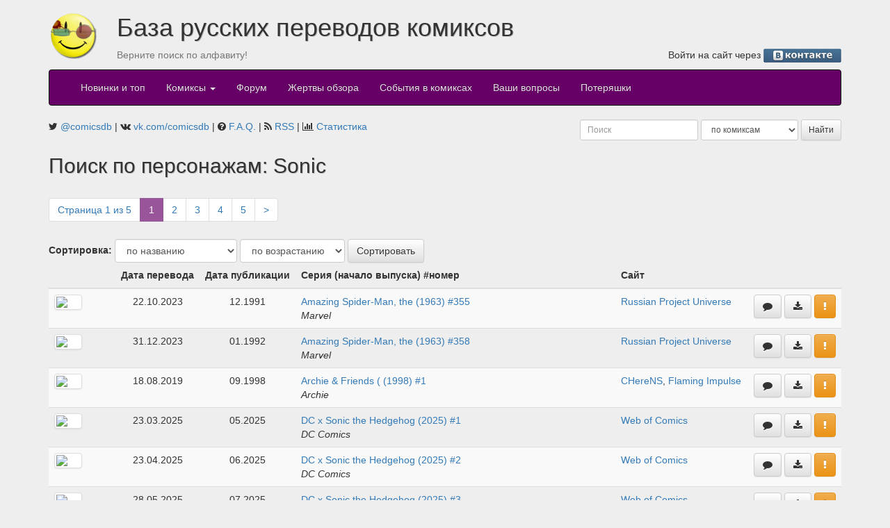

--- FILE ---
content_type: text/html; charset=UTF-8
request_url: https://comicsdb.ru/search/characters/Sonic
body_size: 11377
content:
<!DOCTYPE html>
<html>
<head>
    <meta property="og:image" content="https://upload.wikimedia.org/wikipedia/commons/c/ce/Transparent.gif" />
    <meta http-equiv="Content-Type" content="text/html; charset=UTF-8">
    <title>Поиск по персонажам: Sonic — Комиксы на русском: база русских переводов комиксов, скачать комиксы</title>
    <meta name="description"
          content="База переводов комиксов на русском языке. Здесь собраны почти все переводы. Происходит постоянное обновление. Поиск комиксов по авторам, издательствам, персонажам.">
    <link href="http://comicsdb.ru/rss" rel="alternate" type="application/rss+xml"
          title="Новые комиксы в базе">
    
    <link href="/assets/vendor/font-awesome/css/font-awesome.min.css" rel="stylesheet" type="text/css">

    <script src="/assets/vendor/jquery/dist/jquery.min.js"></script>
    <script src="/assets/vendor/jqueryui/jquery-ui.min.js"></script>

    <link href="/assets/vendor/bootstrap/dist/css/bootstrap.min.css" rel="stylesheet" type="text/css">
    <script src="/assets/vendor/bootstrap/dist/js/bootstrap.min.js"></script>

    <link href="/assets/vendor/jquery-colorbox/example3/colorbox.css" rel="stylesheet" type="text/css">
    <script src="/assets/vendor/jquery-colorbox/jquery.colorbox-min.js"></script>

    <link href="/assets/vendor/datatables/media/css/jquery.dataTables.min.css" rel="stylesheet" type="text/css">
    <script src="/assets/vendor/datatables/media/js/jquery.dataTables.min.js"></script>
    <script src="/assets/vendor/datatables/media/js/dataTables.bootstrap.min.js"></script>

    <script src="/assets/js/bbcode-editor/bbcode-editor.min.js"></script>
    <link href="/assets/js/bbcode-editor/bbcode-editor.css" rel="stylesheet" type="text/css">
    <link href="/assets/css/bootstrap-theme.css?v2" rel="stylesheet" type="text/css">
    <script src="/assets/js/common.min.js?v3"></script>
    <script src="/assets/js/modules/user_read.min.js?v3"></script>
    <script src="/assets/js/modules/issue.min.js?v4"></script>

            <script type="text/javascript">

            var _gaq = _gaq || [];
            _gaq.push(['_setAccount', 'UA-2234083-16']);
            _gaq.push(['_trackPageview']);

            (function () {
                var ga = document.createElement('script');
                ga.type = 'text/javascript';
                ga.async = true;
                ga.src = ('https:' === document.location.protocol ? 'https://ssl' : 'http://www') + '.google-analytics.com/ga.js';
                var s = document.getElementsByTagName('script')[0];
                s.parentNode.insertBefore(ga, s);
            })();

        </script>
    </head>
<body>
    <!--LiveInternet counter-->
    <script type="text/javascript">
        new Image().src = "//counter.yadro.ru/hit?r" + escape(document.referrer) + ((typeof (screen) === "undefined") ? "" : ";s" + screen.width + "*" + screen.height + "*" + (screen.colorDepth ? screen.colorDepth : screen.pixelDepth)) + ";u" + escape(document.URL) + ";h" + escape(document.title.substring(0, 80)) + ";" + Math.random();
    </script>
    <!--/LiveInternet-->
<div class="container">
    <div class="row">
        <div class="col-md-1" style="margin-top: 15px;">
            <a href="/" class="pull-left">
                <img src="/assets/p/comicsdb_logo.png" width="70" height="70" alt="База русских переводов комиксов">
            </a>
        </div>
        <div class="col-md-11">
            <h1>База русских переводов комиксов</h1>

            <div class="row">
                <div class="col-md-4 text-muted">
                    <p>Верните поиск по алфавиту!</p>
                </div>
                <div class="col-md-8 text-right">
                    <p>
                                                    Войти на сайт через
                            <a href="https://api.vk.ru/oauth/authorize?client_id=7347940&scope=notify&redirect_uri=https://comicsdb.ru/login/vk&response_type=code"><img
                                        src="/assets/p/lvk.gif" width="112" height="20" alt="В контакте"
                                        align="absmiddle"></a>
                            <!--или-->
                            <!--<a href="https://www.facebook.com/dialog/oauth?client_id=125983780812445&redirect_uri=https://comicsdb.ru/login/fb"><img-->
                            <!--            src="/assets/p/lfb.gif" width="75" height="20" alt="Facebook"-->
                            <!--            align="absmiddle"></a>-->
                                                </p>
                </div>
            </div>
        </div>
    </div>

    <nav class="navbar navbar-inverse">
        <div class="container-fluid">
            <!-- Brand and toggle get grouped for better mobile display -->
            <div class="navbar-header">
                <button type="button" class="navbar-toggle collapsed" data-toggle="collapse"
                        data-target="#bs-example-navbar-collapse-1" aria-expanded="false">
                    <span class="sr-only">Toggle navigation</span>
                    <span class="icon-bar"></span>
                    <span class="icon-bar"></span>
                    <span class="icon-bar"></span>
                </button>
            </div>

            <!-- Collect the nav links, forms, and other content for toggling -->
            <div class="collapse navbar-collapse" id="bs-example-navbar-collapse-1">
                <ul class="nav navbar-nav">
                    <li><a href="/">Новинки и топ</a></li>
                    <!--<li><a href="/news">Новости</a></li>-->
                    <li class="dropdown">
                        <a href="#" class="dropdown-toggle" data-toggle="dropdown" role="button" aria-haspopup="true"
                           aria-expanded="false">Комиксы <span class="caret"></span></a>
                        <ul class="dropdown-menu">
                            <li><a href="/sites">по сайтам</a></li>
                            <li><a href="/publishers">по издательствам</a></li>
                            <li><a href="/search/genre">по жанрам</a></li>
                            <li><a href="/weeks">по неделям</a></li>
                            <li><a href="/abc">по алфавиту</a></li>
                            <li role="separator" class="divider"></li>
                            <li><a href="/checklists">Издано в России</a></li>
                            <li role="separator" class="divider"></li>
                            <li><a href="/forum/comics">Комментарии</a>
                        </ul>
                    </li>
                    <li><a href="/forum">Форум</a></li>
                    <li><a href="/reviews">Жертвы обзора</a></li>
                    <li><a href="/globals">События в комиксах</a></li>
                    <li>
                        <a href="/questions">
                            Ваши вопросы
                            <span class="badge"></span>
                        </a>
                    </li>
                    <li><a href="/missing">Потеряшки</a></li>
                </ul>
            </div>
            <!-- /.navbar-collapse -->
        </div>
        <!-- /.container-fluid -->
    </nav>

    <div class="row">
        <div class="col-md-7">
            <i class="fa fa-twitter" aria-hidden="true"></i>
            <a href="https://twitter.com/comicsdb" target="_blank">@comicsdb</a>
            | <i class="fa fa-vk" aria-hidden="true"></i>
            <a href="https://vk.com/comicsdb" target="_blank">vk.com/comicsdb</a>
            | <i class="fa fa-question-circle"></i>
            <a href="/faq">F.A.Q.</a>
            | <i class="fa fa-rss"></i>
            <a href="/rss" target="_blank">RSS</a>
            | <i class="fa fa-bar-chart"></i>
            <a href="/counter">Статистика</a>
                    </div>
        <div class="col-md-5">
            <form class="search-form form-inline form-group-sm pull-right" role="search">
                <input type="text" name="keyword" class="form-control" placeholder="Поиск">
                <select name="type" class="form-control" title="Тип поиска">
                    <option value="comics">по комиксам</option>
                    <option value="characters">по персонажам</option>
                    <option value="teams">по командам</option>
                    <option value="creators">по авторам</option>
                    <!--<option value="translate">по переводчикам</option>-->
                    <!--<option value="edit">по оформителям</option>-->
                    <option value="people">по сканлейтерам</option>
                </select>
                <input type="submit" class="btn btn-default btn-sm" value="Найти">
            </form>

        </div>
    </div>
    
<h2>Поиск по персонажам: Sonic</h2>
<nav><ul class="pagination"><li><a href="#" class="disabled">Страница 1 из 5</a></li><li class="active"><a href="#">1 <span class="sr-only">(current)</span></a></li><li><a href="/search/characters/Sonic?p=2">2</a></li><li><a href="/search/characters/Sonic?p=3">3</a></li><li><a href="/search/characters/Sonic?p=4">4</a></li><li><a href="/search/characters/Sonic?p=5">5</a></li><li><a href="/search/characters/Sonic?p=2">></a></li></ul></nav>    <form class="form-inline">
        <div class="form-group">
            <strong>Сортировка:</strong>
            <select name="order" title="Сортировка" class="form-control">
                                    <option value="name" >
                        по названию                    </option>
                                        <option value="cover_date" >
                        по дате публикации                    </option>
                                        <option value="translate_date" >
                        по дате перевода                    </option>
                                </select>
            <select name="direction" title="Направление сортировки" class="form-control">
                                    <option
                            value="asc" >
                        по возрастанию                    </option>
                                        <option
                            value="desc" >
                        по убыванию                    </option>
                                </select>
            <input class="btn btn-default" type="submit" value="Сортировать">
        </div>
    </form>
    <table class="table table-striped" id="example">
    <thead>
    <tr>
        <th></th>
        <th></th>
                    <th>Дата перевода</th>
            <th>Дата публикации</th>
                    <th>Серия (начало выпуска) #номер</th>
        <th>Сайт</th>
        <th></th>
    </tr>
    </thead>
    <tbody>
            <tr>
            <td>
                <a href="https://comicvine.gamespot.com/a/uploads/scale_large/11122/111224684/4544226-amazing%20spider-man%20355-000.jpg" rel="enlarge" style="position:relative;"><img class="img-thumbnail media-object" src="https://comicvine.gamespot.com/a/uploads/square_mini/11122/111224684/4544226-amazing%20spider-man%20355-000.jpg" width="40" height="40"></a>            </td>
            <td class="text-left">
                <nobr></nobr>            </td>
            <td class="text-center">
                22.10.2023<br>
            </td>
                            <td class="text-center">12.1991</td>
                            <td class="text-left">
                <a href="/publishers/31/2127/34993">Amazing Spider-Man, the (1963) #355</a><br/>
                <em>Marvel</em>
            </td>
            <td>
                <a href="/sites/rpu" >Russian Project Universe</a><br>
                            </td>
            <td class="text-nowrap text-right">
                <a href="/publishers/31/2127/comments" class="btn btn-default"
                   title="Обсудить комикс"
                   data-toggle="tooltip"
                   data-placement="top"><span class="fa fa-comment"></span></a>
                                    <a href="/download/53747" target="_blank" class="btn btn-default" title="Скачать" data-toggle="tooltip" data-placement="top"><span class="fa fa-download"></span></a>                                    <span title="Сообщить о пропавшем переводе" data-toggle="tooltip" data-placement="top"><button type="button" class="btn btn-warning" data-translation="53747" data-toggle="modal" data-target="#missingModal"><i class="fa fa-exclamation"></i></button></span>                            </td>
        </tr>
                <tr>
            <td>
                <a href="https://comicvine.gamespot.com/a/uploads/scale_large/11/117763/2650497-asm.jpg" rel="enlarge" style="position:relative;"><img class="img-thumbnail media-object" src="https://comicvine.gamespot.com/a/uploads/square_mini/11/117763/2650497-asm.jpg" width="40" height="40"></a>            </td>
            <td class="text-left">
                <nobr></nobr>            </td>
            <td class="text-center">
                31.12.2023<br>
            </td>
                            <td class="text-center">01.1992</td>
                            <td class="text-left">
                <a href="/publishers/31/2127/113267">Amazing Spider-Man, the (1963) #358</a><br/>
                <em>Marvel</em>
            </td>
            <td>
                <a href="/sites/rpu" >Russian Project Universe</a><br>
                            </td>
            <td class="text-nowrap text-right">
                <a href="/publishers/31/2127/comments" class="btn btn-default"
                   title="Обсудить комикс"
                   data-toggle="tooltip"
                   data-placement="top"><span class="fa fa-comment"></span></a>
                                    <a href="/download/54399" target="_blank" class="btn btn-default" title="Скачать" data-toggle="tooltip" data-placement="top"><span class="fa fa-download"></span></a>                                    <span title="Сообщить о пропавшем переводе" data-toggle="tooltip" data-placement="top"><button type="button" class="btn btn-warning" data-translation="54399" data-toggle="modal" data-target="#missingModal"><i class="fa fa-exclamation"></i></button></span>                            </td>
        </tr>
                <tr>
            <td>
                <a href="https://comicvine.gamespot.com/api/image/scale_large/1010433-archi1.jpeg" rel="enlarge" style="position:relative;"><img class="img-thumbnail media-object" src="https://comicvine.gamespot.com/api/image/square_mini/1010433-archi1.jpeg" width="40" height="40"></a>            </td>
            <td class="text-left">
                <nobr></nobr>            </td>
            <td class="text-center">
                18.08.2019<br>
            </td>
                            <td class="text-center">09.1998</td>
                            <td class="text-left">
                <a href="/publishers/101/29210/179986">Archie & Friends ( (1998) #1</a><br/>
                <em>Archie</em>
            </td>
            <td>
                <a href="/sites/cherens" >CHereNS</a>, <a href="/sites/flamingimpulse" >Flaming Impulse</a><br>
                            </td>
            <td class="text-nowrap text-right">
                <a href="/publishers/101/29210/comments" class="btn btn-default"
                   title="Обсудить комикс"
                   data-toggle="tooltip"
                   data-placement="top"><span class="fa fa-comment"></span></a>
                                    <a href="/download/39313" target="_blank" class="btn btn-default" title="Скачать" data-toggle="tooltip" data-placement="top"><span class="fa fa-download"></span></a>                                    <span title="Сообщить о пропавшем переводе" data-toggle="tooltip" data-placement="top"><button type="button" class="btn btn-warning" data-translation="39313" data-toggle="modal" data-target="#missingModal"><i class="fa fa-exclamation"></i></button></span>                            </td>
        </tr>
                <tr>
            <td>
                <a href="https://comicvine.gamespot.com/a/uploads/scale_large/11161/111615891/9663728-cover.jpg" rel="enlarge" style="position:relative;"><img class="img-thumbnail media-object" src="https://comicvine.gamespot.com/a/uploads/square_mini/11161/111615891/9663728-cover.jpg" width="40" height="40"></a>            </td>
            <td class="text-left">
                <nobr></nobr>            </td>
            <td class="text-center">
                23.03.2025<br>
            </td>
                            <td class="text-center">05.2025</td>
                            <td class="text-left">
                <a href="/publishers/10/162851/1099479">DC x Sonic the Hedgehog (2025) #1</a><br/>
                <em>DC Comics</em>
            </td>
            <td>
                <a href="/sites/woc" >Web of Comics</a><br>
                            </td>
            <td class="text-nowrap text-right">
                <a href="/publishers/10/162851/comments" class="btn btn-default"
                   title="Обсудить комикс"
                   data-toggle="tooltip"
                   data-placement="top"><span class="fa fa-comment"></span></a>
                                    <a href="/download/57971" target="_blank" class="btn btn-default" title="Скачать" data-toggle="tooltip" data-placement="top"><span class="fa fa-download"></span></a>                                    <span title="Сообщить о пропавшем переводе" data-toggle="tooltip" data-placement="top"><button type="button" class="btn btn-warning" data-translation="57971" data-toggle="modal" data-target="#missingModal"><i class="fa fa-exclamation"></i></button></span>                            </td>
        </tr>
                <tr>
            <td>
                <a href="https://comicvine.gamespot.com/a/uploads/scale_large/11/110017/9693779-wwww.jpg" rel="enlarge" style="position:relative;"><img class="img-thumbnail media-object" src="https://comicvine.gamespot.com/a/uploads/square_mini/11/110017/9693779-wwww.jpg" width="40" height="40"></a>            </td>
            <td class="text-left">
                <nobr></nobr>            </td>
            <td class="text-center">
                23.04.2025<br>
            </td>
                            <td class="text-center">06.2025</td>
                            <td class="text-left">
                <a href="/publishers/10/162851/1104092">DC x Sonic the Hedgehog (2025) #2</a><br/>
                <em>DC Comics</em>
            </td>
            <td>
                <a href="/sites/woc" >Web of Comics</a><br>
                            </td>
            <td class="text-nowrap text-right">
                <a href="/publishers/10/162851/comments" class="btn btn-default"
                   title="Обсудить комикс"
                   data-toggle="tooltip"
                   data-placement="top"><span class="fa fa-comment"></span></a>
                                    <a href="/download/58216" target="_blank" class="btn btn-default" title="Скачать" data-toggle="tooltip" data-placement="top"><span class="fa fa-download"></span></a>                                    <span title="Сообщить о пропавшем переводе" data-toggle="tooltip" data-placement="top"><button type="button" class="btn btn-warning" data-translation="58216" data-toggle="modal" data-target="#missingModal"><i class="fa fa-exclamation"></i></button></span>                            </td>
        </tr>
                <tr>
            <td>
                <a href="https://comicvine.gamespot.com/a/uploads/scale_large/11/110017/9727397-wwww.jpg" rel="enlarge" style="position:relative;"><img class="img-thumbnail media-object" src="https://comicvine.gamespot.com/a/uploads/square_mini/11/110017/9727397-wwww.jpg" width="40" height="40"></a>            </td>
            <td class="text-left">
                <nobr></nobr>            </td>
            <td class="text-center">
                28.05.2025<br>
            </td>
                            <td class="text-center">07.2025</td>
                            <td class="text-left">
                <a href="/publishers/10/162851/1111129">DC x Sonic the Hedgehog (2025) #3</a><br/>
                <em>DC Comics</em>
            </td>
            <td>
                <a href="/sites/woc" >Web of Comics</a><br>
                            </td>
            <td class="text-nowrap text-right">
                <a href="/publishers/10/162851/comments" class="btn btn-default"
                   title="Обсудить комикс"
                   data-toggle="tooltip"
                   data-placement="top"><span class="fa fa-comment"></span></a>
                                    <a href="/download/58479" target="_blank" class="btn btn-default" title="Скачать" data-toggle="tooltip" data-placement="top"><span class="fa fa-download"></span></a>                                    <span title="Сообщить о пропавшем переводе" data-toggle="tooltip" data-placement="top"><button type="button" class="btn btn-warning" data-translation="58479" data-toggle="modal" data-target="#missingModal"><i class="fa fa-exclamation"></i></button></span>                            </td>
        </tr>
                <tr>
            <td>
                <a href="https://comicvine.gamespot.com/a/uploads/scale_large/11/110017/9761185-wwww.jpg" rel="enlarge" style="position:relative;"><img class="img-thumbnail media-object" src="https://comicvine.gamespot.com/a/uploads/square_mini/11/110017/9761185-wwww.jpg" width="40" height="40"></a>            </td>
            <td class="text-left">
                <nobr></nobr>            </td>
            <td class="text-center">
                02.07.2025<br>
            </td>
                            <td class="text-center">08.2025</td>
                            <td class="text-left">
                <a href="/publishers/10/162851/1116607">DC x Sonic the Hedgehog (2025) #4</a><br/>
                <em>DC Comics</em>
            </td>
            <td>
                <a href="/sites/woc" >Web of Comics</a><br>
                            </td>
            <td class="text-nowrap text-right">
                <a href="/publishers/10/162851/comments" class="btn btn-default"
                   title="Обсудить комикс"
                   data-toggle="tooltip"
                   data-placement="top"><span class="fa fa-comment"></span></a>
                                    <a href="/download/58719" target="_blank" class="btn btn-default" title="Скачать" data-toggle="tooltip" data-placement="top"><span class="fa fa-download"></span></a>                                    <span title="Сообщить о пропавшем переводе" data-toggle="tooltip" data-placement="top"><button type="button" class="btn btn-warning" data-translation="58719" data-toggle="modal" data-target="#missingModal"><i class="fa fa-exclamation"></i></button></span>                            </td>
        </tr>
                <tr>
            <td>
                <a href="https://comicvine.gamespot.com/a/uploads/scale_large/11/110017/9806646-wwww.jpg" rel="enlarge" style="position:relative;"><img class="img-thumbnail media-object" src="https://comicvine.gamespot.com/a/uploads/square_mini/11/110017/9806646-wwww.jpg" width="40" height="40"></a>            </td>
            <td class="text-left">
                <nobr></nobr>            </td>
            <td class="text-center">
                14.08.2025<br>
            </td>
                            <td class="text-center">09.2025</td>
                            <td class="text-left">
                <a href="/publishers/10/162851/1123111">DC x Sonic the Hedgehog (2025) #5</a><br/>
                <em>DC Comics</em>
            </td>
            <td>
                <a href="/sites/woc" >Web of Comics</a><br>
                            </td>
            <td class="text-nowrap text-right">
                <a href="/publishers/10/162851/comments" class="btn btn-default"
                   title="Обсудить комикс"
                   data-toggle="tooltip"
                   data-placement="top"><span class="fa fa-comment"></span></a>
                                    <a href="/download/59139" target="_blank" class="btn btn-default" title="Скачать" data-toggle="tooltip" data-placement="top"><span class="fa fa-download"></span></a>                                    <span title="Сообщить о пропавшем переводе" data-toggle="tooltip" data-placement="top"><button type="button" class="btn btn-warning" data-translation="59139" data-toggle="modal" data-target="#missingModal"><i class="fa fa-exclamation"></i></button></span>                            </td>
        </tr>
                <tr>
            <td>
                <a href="https://comicvine.gamespot.com/a/uploads/scale_large/11161/111615891/9123306-6811443882-16565.jpg" rel="enlarge" style="position:relative;"><img class="img-thumbnail media-object" src="https://comicvine.gamespot.com/a/uploads/square_mini/11161/111615891/9123306-6811443882-16565.jpg" width="40" height="40"></a>            </td>
            <td class="text-left">
                <nobr></nobr>            </td>
            <td class="text-center">
                22.10.2023<br>
            </td>
                            <td class="text-center">08.2023</td>
                            <td class="text-left">
                <a href="/publishers/1190/153971/1021567">IDW Endless Summer - Sonic the Hedgehog (2023) #1</a><br/>
                <em>IDW Publishing</em>
            </td>
            <td>
                <a href="/sites/shamanesplace" >Squad Sound</a><br>
                            </td>
            <td class="text-nowrap text-right">
                <a href="/publishers/1190/153971/comments" class="btn btn-default"
                   title="Обсудить комикс"
                   data-toggle="tooltip"
                   data-placement="top"><span class="fa fa-comment"></span></a>
                                    <a href="/download/53742" target="_blank" class="btn btn-default" title="Скачать" data-toggle="tooltip" data-placement="top"><span class="fa fa-download"></span></a>                                    <span title="Сообщить о пропавшем переводе" data-toggle="tooltip" data-placement="top"><button type="button" class="btn btn-warning" data-translation="53742" data-toggle="modal" data-target="#missingModal"><i class="fa fa-exclamation"></i></button></span>                            </td>
        </tr>
                <tr>
            <td>
                <a href="https://comicvine.gamespot.com/api/image/scale_large/3734359-117067_20081123070408_large.jpg" rel="enlarge" style="position:relative;"><img class="img-thumbnail media-object" src="https://comicvine.gamespot.com/api/image/square_mini/3734359-117067_20081123070408_large.jpg" width="40" height="40"></a>            </td>
            <td class="text-left">
                <nobr></nobr>            </td>
            <td class="text-center">
                15.10.2019<br>
            </td>
                            <td class="text-center">02.1998</td>
                            <td class="text-left">
                <a href="/publishers/101/19227/125715">Knuckles the Echidna (1997) #9</a><br/>
                <em>Archie</em>
            </td>
            <td>
                <a href="/sites/cherens" >CHereNS</a><br>
                            </td>
            <td class="text-nowrap text-right">
                <a href="/publishers/101/19227/comments" class="btn btn-default"
                   title="Обсудить комикс"
                   data-toggle="tooltip"
                   data-placement="top"><span class="fa fa-comment"></span></a>
                                    <a href="/download/39768" target="_blank" class="btn btn-default" title="Скачать" data-toggle="tooltip" data-placement="top"><span class="fa fa-download"></span></a>                                    <span title="Сообщить о пропавшем переводе" data-toggle="tooltip" data-placement="top"><button type="button" class="btn btn-warning" data-translation="39768" data-toggle="modal" data-target="#missingModal"><i class="fa fa-exclamation"></i></button></span>                            </td>
        </tr>
                <tr>
            <td>
                <a href="https://comicvine.gamespot.com/api/image/scale_large/3734369-117166_20081123070604_large.jpg" rel="enlarge" style="position:relative;"><img class="img-thumbnail media-object" src="https://comicvine.gamespot.com/api/image/square_mini/3734369-117166_20081123070604_large.jpg" width="40" height="40"></a>            </td>
            <td class="text-left">
                <nobr></nobr>            </td>
            <td class="text-center">
                09.11.2019<br>
            </td>
                            <td class="text-center">03.1998</td>
                            <td class="text-left">
                <a href="/publishers/101/19227/125763">Knuckles the Echidna (1997) #10</a><br/>
                <em>Archie</em>
            </td>
            <td>
                <a href="/sites/cherens" >CHereNS</a><br>
                            </td>
            <td class="text-nowrap text-right">
                <a href="/publishers/101/19227/comments" class="btn btn-default"
                   title="Обсудить комикс"
                   data-toggle="tooltip"
                   data-placement="top"><span class="fa fa-comment"></span></a>
                                    <a href="/download/39994" target="_blank" class="btn btn-default" title="Скачать" data-toggle="tooltip" data-placement="top"><span class="fa fa-download"></span></a>                                    <span title="Сообщить о пропавшем переводе" data-toggle="tooltip" data-placement="top"><button type="button" class="btn btn-warning" data-translation="39994" data-toggle="modal" data-target="#missingModal"><i class="fa fa-exclamation"></i></button></span>                            </td>
        </tr>
                <tr>
            <td>
                <a href="https://comicvine.gamespot.com/api/image/scale_large/3734397-117169_20081123070632_large.jpg" rel="enlarge" style="position:relative;"><img class="img-thumbnail media-object" src="https://comicvine.gamespot.com/api/image/square_mini/3734397-117169_20081123070632_large.jpg" width="40" height="40"></a>            </td>
            <td class="text-left">
                <nobr></nobr>            </td>
            <td class="text-center">
                06.12.2019<br>
            </td>
                            <td class="text-center">04.1998</td>
                            <td class="text-left">
                <a href="/publishers/101/19227/125764">Knuckles the Echidna (1997) #11</a><br/>
                <em>Archie</em>
            </td>
            <td>
                <a href="/sites/cherens" >CHereNS</a><br>
                            </td>
            <td class="text-nowrap text-right">
                <a href="/publishers/101/19227/comments" class="btn btn-default"
                   title="Обсудить комикс"
                   data-toggle="tooltip"
                   data-placement="top"><span class="fa fa-comment"></span></a>
                                    <a href="/download/40234" target="_blank" class="btn btn-default" title="Скачать" data-toggle="tooltip" data-placement="top"><span class="fa fa-download"></span></a>                                    <span title="Сообщить о пропавшем переводе" data-toggle="tooltip" data-placement="top"><button type="button" class="btn btn-warning" data-translation="40234" data-toggle="modal" data-target="#missingModal"><i class="fa fa-exclamation"></i></button></span>                            </td>
        </tr>
                <tr>
            <td>
                <a href="https://comicvine.gamespot.com/api/image/scale_large/3734404-117168_20081123070839_large.jpg" rel="enlarge" style="position:relative;"><img class="img-thumbnail media-object" src="https://comicvine.gamespot.com/api/image/square_mini/3734404-117168_20081123070839_large.jpg" width="40" height="40"></a>            </td>
            <td class="text-left">
                <nobr></nobr>            </td>
            <td class="text-center">
                04.01.2020<br>
            </td>
                            <td class="text-center">05.1998</td>
                            <td class="text-left">
                <a href="/publishers/101/19227/125765">Knuckles the Echidna (1997) #12</a><br/>
                <em>Archie</em>
            </td>
            <td>
                <a href="/sites/cherens" >CHereNS</a><br>
                            </td>
            <td class="text-nowrap text-right">
                <a href="/publishers/101/19227/comments" class="btn btn-default"
                   title="Обсудить комикс"
                   data-toggle="tooltip"
                   data-placement="top"><span class="fa fa-comment"></span></a>
                                    <a href="/download/40766" target="_blank" class="btn btn-default" title="Скачать" data-toggle="tooltip" data-placement="top"><span class="fa fa-download"></span></a>                                    <span title="Сообщить о пропавшем переводе" data-toggle="tooltip" data-placement="top"><button type="button" class="btn btn-warning" data-translation="40766" data-toggle="modal" data-target="#missingModal"><i class="fa fa-exclamation"></i></button></span>                            </td>
        </tr>
                <tr>
            <td>
                <a href="https://comicvine.gamespot.com/api/image/scale_large/423292-26-1.jpg" rel="enlarge" style="position:relative;"><img class="img-thumbnail media-object" src="https://comicvine.gamespot.com/api/image/square_mini/423292-26-1.jpg" width="40" height="40"></a>            </td>
            <td class="text-left">
                <nobr></nobr>            </td>
            <td class="text-center">
                27.08.2020<br>
            </td>
                            <td class="text-center">07.1999</td>
                            <td class="text-left">
                <a href="/publishers/101/19227/131667">Knuckles the Echidna (1997) #26</a><br/>
                <em>Archie</em>
            </td>
            <td>
                <a href="/sites/flamingimpulse" >Flaming Impulse</a><br>
                            </td>
            <td class="text-nowrap text-right">
                <a href="/publishers/101/19227/comments" class="btn btn-default"
                   title="Обсудить комикс"
                   data-toggle="tooltip"
                   data-placement="top"><span class="fa fa-comment"></span></a>
                                    <a href="/download/43279" target="_blank" class="btn btn-default" title="Скачать" data-toggle="tooltip" data-placement="top"><span class="fa fa-download"></span></a>                                    <span title="Сообщить о пропавшем переводе" data-toggle="tooltip" data-placement="top"><button type="button" class="btn btn-warning" data-translation="43279" data-toggle="modal" data-target="#missingModal"><i class="fa fa-exclamation"></i></button></span>                            </td>
        </tr>
                <tr>
            <td>
                <a href="https://comicvine.gamespot.com/api/image/scale_large/423294-27-1.jpg" rel="enlarge" style="position:relative;"><img class="img-thumbnail media-object" src="https://comicvine.gamespot.com/api/image/square_mini/423294-27-1.jpg" width="40" height="40"></a>            </td>
            <td class="text-left">
                <nobr></nobr>            </td>
            <td class="text-center">
                22.09.2020<br>
            </td>
                            <td class="text-center">08.1999</td>
                            <td class="text-left">
                <a href="/publishers/101/19227/131668">Knuckles the Echidna (1997) #27</a><br/>
                <em>Archie</em>
            </td>
            <td>
                <a href="/sites/cherens" >CHereNS</a><br>
                            </td>
            <td class="text-nowrap text-right">
                <a href="/publishers/101/19227/comments" class="btn btn-default"
                   title="Обсудить комикс"
                   data-toggle="tooltip"
                   data-placement="top"><span class="fa fa-comment"></span></a>
                                    <a href="/download/43648" target="_blank" class="btn btn-default" title="Скачать" data-toggle="tooltip" data-placement="top"><span class="fa fa-download"></span></a>                                    <span title="Сообщить о пропавшем переводе" data-toggle="tooltip" data-placement="top"><button type="button" class="btn btn-warning" data-translation="43648" data-toggle="modal" data-target="#missingModal"><i class="fa fa-exclamation"></i></button></span>                            </td>
        </tr>
                <tr>
            <td>
                <a href="https://comicvine.gamespot.com/api/image/scale_large/423295-28-1.jpg" rel="enlarge" style="position:relative;"><img class="img-thumbnail media-object" src="https://comicvine.gamespot.com/api/image/square_mini/423295-28-1.jpg" width="40" height="40"></a>            </td>
            <td class="text-left">
                <nobr></nobr>            </td>
            <td class="text-center">
                14.10.2020<br>
            </td>
                            <td class="text-center">09.1999</td>
                            <td class="text-left">
                <a href="/publishers/101/19227/131669">Knuckles the Echidna (1997) #28</a><br/>
                <em>Archie</em>
            </td>
            <td>
                <a href="/sites/flamingimpulse" >Flaming Impulse</a><br>
                            </td>
            <td class="text-nowrap text-right">
                <a href="/publishers/101/19227/comments" class="btn btn-default"
                   title="Обсудить комикс"
                   data-toggle="tooltip"
                   data-placement="top"><span class="fa fa-comment"></span></a>
                                    <a href="/download/43820" target="_blank" class="btn btn-default" title="Скачать" data-toggle="tooltip" data-placement="top"><span class="fa fa-download"></span></a>                                    <span title="Сообщить о пропавшем переводе" data-toggle="tooltip" data-placement="top"><button type="button" class="btn btn-warning" data-translation="43820" data-toggle="modal" data-target="#missingModal"><i class="fa fa-exclamation"></i></button></span>                            </td>
        </tr>
                <tr>
            <td>
                <a href="https://comicvine.gamespot.com/api/image/scale_large/609695-chaotix_1.jpg" rel="enlarge" style="position:relative;"><img class="img-thumbnail media-object" src="https://comicvine.gamespot.com/api/image/square_mini/609695-chaotix_1.jpg" width="40" height="40"></a>            </td>
            <td class="text-left">
                <nobr></nobr>            </td>
            <td class="text-center">
                25.09.2015<br>
            </td>
                            <td class="text-center">01.1996</td>
                            <td class="text-left">
                <a href="/publishers/101/23692/141891">Knuckles&#39; Chaotix (1996) #1</a><br/>
                <em>Archie</em>
            </td>
            <td>
                <a href="/sites/cherens" >CHereNS</a><br>
                            </td>
            <td class="text-nowrap text-right">
                <a href="/publishers/101/23692/comments" class="btn btn-default"
                   title="Обсудить комикс"
                   data-toggle="tooltip"
                   data-placement="top"><span class="fa fa-comment"></span></a>
                                    <a href="/download/38736" target="_blank" class="btn btn-default" title="Скачать" data-toggle="tooltip" data-placement="top"><span class="fa fa-download"></span></a>                                    <span title="Сообщить о пропавшем переводе" data-toggle="tooltip" data-placement="top"><button type="button" class="btn btn-warning" data-translation="38736" data-toggle="modal" data-target="#missingModal"><i class="fa fa-exclamation"></i></button></span>                            </td>
        </tr>
                <tr>
            <td>
                <a href="https://comicvine.gamespot.com/a/uploads/scale_large/6/67663/2971318-24a.jpg" rel="enlarge" style="position:relative;"><img class="img-thumbnail media-object" src="https://comicvine.gamespot.com/a/uploads/square_mini/6/67663/2971318-24a.jpg" width="40" height="40"></a>            </td>
            <td class="text-left">
                <nobr><a href="/globals/101/sonic_mega_man_worlds_collide"><span class="fa fa-globe fa-2x text-primary" title="Sonic & Mega Man: Worlds Collide"  data-toggle="tooltip" data-placement="top"></span></a></nobr>            </td>
            <td class="text-center">
                19.06.2022<br>
            </td>
                            <td class="text-center">06.2013</td>
                            <td class="text-left">
                <a href="/publishers/101/40107/396479">Mega Man (2011) #24</a><br/>
                <em>Archie</em>
            </td>
            <td>
                <a href="/sites/komicszyrra" >DARK COMICS</a><br>
                            </td>
            <td class="text-nowrap text-right">
                <a href="/publishers/101/40107/comments" class="btn btn-default"
                   title="Обсудить комикс"
                   data-toggle="tooltip"
                   data-placement="top"><span class="fa fa-comment"></span></a>
                                    <a href="/download/49434" target="_blank" class="btn btn-default" title="Скачать" data-toggle="tooltip" data-placement="top"><span class="fa fa-download"></span></a>                                    <span title="Сообщить о пропавшем переводе" data-toggle="tooltip" data-placement="top"><button type="button" class="btn btn-warning" data-translation="49434" data-toggle="modal" data-target="#missingModal"><i class="fa fa-exclamation"></i></button></span>                            </td>
        </tr>
                <tr>
            <td>
                <a href="https://comicvine.gamespot.com/a/uploads/scale_large/6/67663/3033511-25.jpg" rel="enlarge" style="position:relative;"><img class="img-thumbnail media-object" src="https://comicvine.gamespot.com/a/uploads/square_mini/6/67663/3033511-25.jpg" width="40" height="40"></a>            </td>
            <td class="text-left">
                <nobr><a href="/globals/101/sonic_mega_man_worlds_collide"><span class="fa fa-globe fa-2x text-primary" title="Sonic & Mega Man: Worlds Collide"  data-toggle="tooltip" data-placement="top"></span></a></nobr>            </td>
            <td class="text-center">
                19.06.2022<br>
            </td>
                            <td class="text-center">07.2013</td>
                            <td class="text-left">
                <a href="/publishers/101/40107/401274">Mega Man (2011) #25</a><br/>
                <em>Archie</em>
            </td>
            <td>
                <a href="/sites/komicszyrra" >DARK COMICS</a><br>
                            </td>
            <td class="text-nowrap text-right">
                <a href="/publishers/101/40107/comments" class="btn btn-default"
                   title="Обсудить комикс"
                   data-toggle="tooltip"
                   data-placement="top"><span class="fa fa-comment"></span></a>
                                    <a href="/download/49435" target="_blank" class="btn btn-default" title="Скачать" data-toggle="tooltip" data-placement="top"><span class="fa fa-download"></span></a>                                    <span title="Сообщить о пропавшем переводе" data-toggle="tooltip" data-placement="top"><button type="button" class="btn btn-warning" data-translation="49435" data-toggle="modal" data-target="#missingModal"><i class="fa fa-exclamation"></i></button></span>                            </td>
        </tr>
                <tr>
            <td>
                <a href="https://comicvine.gamespot.com/a/uploads/scale_large/6/67663/3105359-26.jpg" rel="enlarge" style="position:relative;"><img class="img-thumbnail media-object" src="https://comicvine.gamespot.com/a/uploads/square_mini/6/67663/3105359-26.jpg" width="40" height="40"></a>            </td>
            <td class="text-left">
                <nobr><a href="/globals/101/sonic_mega_man_worlds_collide"><span class="fa fa-globe fa-2x text-primary" title="Sonic & Mega Man: Worlds Collide"  data-toggle="tooltip" data-placement="top"></span></a></nobr>            </td>
            <td class="text-center">
                09.07.2022<br>
            </td>
                            <td class="text-center">08.2013</td>
                            <td class="text-left">
                <a href="/publishers/101/40107/410361">Mega Man (2011) #26</a><br/>
                <em>Archie</em>
            </td>
            <td>
                <a href="/sites/komicszyrra" >DARK COMICS</a><br>
                            </td>
            <td class="text-nowrap text-right">
                <a href="/publishers/101/40107/comments" class="btn btn-default"
                   title="Обсудить комикс"
                   data-toggle="tooltip"
                   data-placement="top"><span class="fa fa-comment"></span></a>
                                    <a href="/download/49667" target="_blank" class="btn btn-default" title="Скачать" data-toggle="tooltip" data-placement="top"><span class="fa fa-download"></span></a>                                    <span title="Сообщить о пропавшем переводе" data-toggle="tooltip" data-placement="top"><button type="button" class="btn btn-warning" data-translation="49667" data-toggle="modal" data-target="#missingModal"><i class="fa fa-exclamation"></i></button></span>                            </td>
        </tr>
                <tr>
            <td>
                <a href="https://comicvine.gamespot.com/a/uploads/scale_large/6/67663/3165879-27.jpg" rel="enlarge" style="position:relative;"><img class="img-thumbnail media-object" src="https://comicvine.gamespot.com/a/uploads/square_mini/6/67663/3165879-27.jpg" width="40" height="40"></a>            </td>
            <td class="text-left">
                <nobr><a href="/globals/101/sonic_mega_man_worlds_collide"><span class="fa fa-globe fa-2x text-primary" title="Sonic & Mega Man: Worlds Collide"  data-toggle="tooltip" data-placement="top"></span></a></nobr>            </td>
            <td class="text-center">
                09.07.2022<br>
            </td>
                            <td class="text-center">09.2013</td>
                            <td class="text-left">
                <a href="/publishers/101/40107/416987">Mega Man (2011) #27</a><br/>
                <em>Archie</em>
            </td>
            <td>
                <a href="/sites/komicszyrra" >DARK COMICS</a><br>
                            </td>
            <td class="text-nowrap text-right">
                <a href="/publishers/101/40107/comments" class="btn btn-default"
                   title="Обсудить комикс"
                   data-toggle="tooltip"
                   data-placement="top"><span class="fa fa-comment"></span></a>
                                    <a href="/download/49668" target="_blank" class="btn btn-default" title="Скачать" data-toggle="tooltip" data-placement="top"><span class="fa fa-download"></span></a>                                    <span title="Сообщить о пропавшем переводе" data-toggle="tooltip" data-placement="top"><button type="button" class="btn btn-warning" data-translation="49668" data-toggle="modal" data-target="#missingModal"><i class="fa fa-exclamation"></i></button></span>                            </td>
        </tr>
                <tr>
            <td>
                <a href="https://comicvine.gamespot.com/a/uploads/scale_large/6/67663/3919937-38.jpg" rel="enlarge" style="position:relative;"><img class="img-thumbnail media-object" src="https://comicvine.gamespot.com/a/uploads/square_mini/6/67663/3919937-38.jpg" width="40" height="40"></a>            </td>
            <td class="text-left">
                <nobr></nobr>            </td>
            <td class="text-center">
                18.09.2022<br>
            </td>
                            <td class="text-center">08.2014</td>
                            <td class="text-left">
                <a href="/publishers/101/40107/457703">Mega Man (2011) #38</a><br/>
                <em>Archie</em>
            </td>
            <td>
                <a href="/sites/komicszyrra" >DARK COMICS</a><br>
                            </td>
            <td class="text-nowrap text-right">
                <a href="/publishers/101/40107/comments" class="btn btn-default"
                   title="Обсудить комикс"
                   data-toggle="tooltip"
                   data-placement="top"><span class="fa fa-comment"></span></a>
                                    <a href="/download/50329" target="_blank" class="btn btn-default" title="Скачать" data-toggle="tooltip" data-placement="top"><span class="fa fa-download"></span></a>                                    <span title="Сообщить о пропавшем переводе" data-toggle="tooltip" data-placement="top"><button type="button" class="btn btn-warning" data-translation="50329" data-toggle="modal" data-target="#missingModal"><i class="fa fa-exclamation"></i></button></span>                            </td>
        </tr>
                <tr>
            <td>
                <a href="https://comicvine.gamespot.com/a/uploads/scale_large/6/67663/4635298-50.jpg" rel="enlarge" style="position:relative;"><img class="img-thumbnail media-object" src="https://comicvine.gamespot.com/a/uploads/square_mini/6/67663/4635298-50.jpg" width="40" height="40"></a>            </td>
            <td class="text-left">
                <nobr><a href="/globals/101/worlds_unite"><span class="fa fa-globe fa-2x text-primary" title="Worlds Unite"  data-toggle="tooltip" data-placement="top"></span></a></nobr>            </td>
            <td class="text-center">
                11.12.2022<br>
            </td>
                            <td class="text-center">08.2015</td>
                            <td class="text-left">
                <a href="/publishers/101/40107/492294">Mega Man (2011) #50</a><br/>
                <em>Archie</em>
            </td>
            <td>
                <a href="/sites/komicszyrra" >DARK COMICS</a><br>
                            </td>
            <td class="text-nowrap text-right">
                <a href="/publishers/101/40107/comments" class="btn btn-default"
                   title="Обсудить комикс"
                   data-toggle="tooltip"
                   data-placement="top"><span class="fa fa-comment"></span></a>
                                    <a href="/download/50907" target="_blank" class="btn btn-default" title="Скачать" data-toggle="tooltip" data-placement="top"><span class="fa fa-download"></span></a>                                    <span title="Сообщить о пропавшем переводе" data-toggle="tooltip" data-placement="top"><button type="button" class="btn btn-warning" data-translation="50907" data-toggle="modal" data-target="#missingModal"><i class="fa fa-exclamation"></i></button></span>                            </td>
        </tr>
                <tr>
            <td>
                <a href="https://comicvine.gamespot.com/a/uploads/scale_large/6/67663/4694694-51.jpg" rel="enlarge" style="position:relative;"><img class="img-thumbnail media-object" src="https://comicvine.gamespot.com/a/uploads/square_mini/6/67663/4694694-51.jpg" width="40" height="40"></a>            </td>
            <td class="text-left">
                <nobr><a href="/globals/101/worlds_unite"><span class="fa fa-globe fa-2x text-primary" title="Worlds Unite"  data-toggle="tooltip" data-placement="top"></span></a></nobr>            </td>
            <td class="text-center">
                31.12.2022<br>
            </td>
                            <td class="text-center">09.2015</td>
                            <td class="text-left">
                <a href="/publishers/101/40107/495324">Mega Man (2011) #51</a><br/>
                <em>Archie</em>
            </td>
            <td>
                <a href="/sites/komicszyrra" >DARK COMICS</a><br>
                            </td>
            <td class="text-nowrap text-right">
                <a href="/publishers/101/40107/comments" class="btn btn-default"
                   title="Обсудить комикс"
                   data-toggle="tooltip"
                   data-placement="top"><span class="fa fa-comment"></span></a>
                                    <a href="/download/51018" target="_blank" class="btn btn-default" title="Скачать" data-toggle="tooltip" data-placement="top"><span class="fa fa-download"></span></a>                                    <span title="Сообщить о пропавшем переводе" data-toggle="tooltip" data-placement="top"><button type="button" class="btn btn-warning" data-translation="51018" data-toggle="modal" data-target="#missingModal"><i class="fa fa-exclamation"></i></button></span>                            </td>
        </tr>
                <tr>
            <td>
                <a href="https://comicvine.gamespot.com/a/uploads/scale_large/6/67663/4763083-52.jpg" rel="enlarge" style="position:relative;"><img class="img-thumbnail media-object" src="https://comicvine.gamespot.com/a/uploads/square_mini/6/67663/4763083-52.jpg" width="40" height="40"></a>            </td>
            <td class="text-left">
                <nobr><a href="/globals/101/worlds_unite"><span class="fa fa-globe fa-2x text-primary" title="Worlds Unite"  data-toggle="tooltip" data-placement="top"></span></a></nobr>            </td>
            <td class="text-center">
                31.12.2022<br>
            </td>
                            <td class="text-center">10.2015</td>
                            <td class="text-left">
                <a href="/publishers/101/40107/498015">Mega Man (2011) #52</a><br/>
                <em>Archie</em>
            </td>
            <td>
                <a href="/sites/komicszyrra" >DARK COMICS</a><br>
                            </td>
            <td class="text-nowrap text-right">
                <a href="/publishers/101/40107/comments" class="btn btn-default"
                   title="Обсудить комикс"
                   data-toggle="tooltip"
                   data-placement="top"><span class="fa fa-comment"></span></a>
                                    <a href="/download/51019" target="_blank" class="btn btn-default" title="Скачать" data-toggle="tooltip" data-placement="top"><span class="fa fa-download"></span></a>                                    <span title="Сообщить о пропавшем переводе" data-toggle="tooltip" data-placement="top"><button type="button" class="btn btn-warning" data-translation="51019" data-toggle="modal" data-target="#missingModal"><i class="fa fa-exclamation"></i></button></span>                            </td>
        </tr>
                <tr>
            <td>
                <a href="https://comicvine.gamespot.com/a/uploads/scale_large/6/67663/4635300-01.jpg" rel="enlarge" style="position:relative;"><img class="img-thumbnail media-object" src="https://comicvine.gamespot.com/a/uploads/square_mini/6/67663/4635300-01.jpg" width="40" height="40"></a>            </td>
            <td class="text-left">
                <nobr><a href="/globals/101/worlds_unite"><span class="fa fa-globe fa-2x text-primary" title="Worlds Unite"  data-toggle="tooltip" data-placement="top"></span></a></nobr>            </td>
            <td class="text-center">
                31.12.2022<br>
            </td>
                            <td class="text-center">08.2015</td>
                            <td class="text-left">
                <a href="/publishers/101/82695/492295">Mega Man: Worlds Unite Battles (2015) #1</a><br/>
                <em>Archie</em>
            </td>
            <td>
                <a href="/sites/komicszyrra" >DARK COMICS</a><br>
                            </td>
            <td class="text-nowrap text-right">
                <a href="/publishers/101/82695/comments" class="btn btn-default"
                   title="Обсудить комикс"
                   data-toggle="tooltip"
                   data-placement="top"><span class="fa fa-comment"></span></a>
                                    <a href="/download/51021" target="_blank" class="btn btn-default" title="Скачать" data-toggle="tooltip" data-placement="top"><span class="fa fa-download"></span></a>                                    <span title="Сообщить о пропавшем переводе" data-toggle="tooltip" data-placement="top"><button type="button" class="btn btn-warning" data-translation="51021" data-toggle="modal" data-target="#missingModal"><i class="fa fa-exclamation"></i></button></span>                            </td>
        </tr>
                <tr>
            <td>
                <a href="https://comicvine.gamespot.com/api/image/scale_large/63587-11042-96583-1-sabrina-the-teenage.jpg" rel="enlarge" style="position:relative;"><img class="img-thumbnail media-object" src="https://comicvine.gamespot.com/api/image/square_mini/63587-11042-96583-1-sabrina-the-teenage.jpg" width="40" height="40"></a>            </td>
            <td class="text-left">
                <nobr></nobr>            </td>
            <td class="text-center">
                16.06.2019<br>
            </td>
                            <td class="text-center">08.1999</td>
                            <td class="text-left">
                <a href="/publishers/101/11042/96583">Sabrina the Teenage Witch (1997) #28</a><br/>
                <em>Archie</em>
            </td>
            <td>
                <a href="/sites/cherens" >CHereNS</a>, <a href="/sites/flamingimpulse" >Flaming Impulse</a><br>
                            </td>
            <td class="text-nowrap text-right">
                <a href="/publishers/101/11042/comments" class="btn btn-default"
                   title="Обсудить комикс"
                   data-toggle="tooltip"
                   data-placement="top"><span class="fa fa-comment"></span></a>
                                    <a href="/download/38905" target="_blank" class="btn btn-default" title="Скачать" data-toggle="tooltip" data-placement="top"><span class="fa fa-download"></span></a>                                    <span title="Сообщить о пропавшем переводе" data-toggle="tooltip" data-placement="top"><button type="button" class="btn btn-warning" data-translation="38905" data-toggle="modal" data-target="#missingModal"><i class="fa fa-exclamation"></i></button></span>                            </td>
        </tr>
                <tr>
            <td>
                <a href="https://comicvine.gamespot.com/api/image/scale_large/204773-19225-115225-1-sonic--knuckles.jpg" rel="enlarge" style="position:relative;"><img class="img-thumbnail media-object" src="https://comicvine.gamespot.com/api/image/square_mini/204773-19225-115225-1-sonic--knuckles.jpg" width="40" height="40"></a>            </td>
            <td class="text-left">
                <nobr></nobr>            </td>
            <td class="text-center">
                08.03.2013<br>
            </td>
                            <td class="text-center">08.1995</td>
                            <td class="text-left">
                <a href="/publishers/101/19225/115225">Sonic & Knuckles (1995) #1</a><br/>
                <em>Archie</em>
            </td>
            <td>
                <a href="/sites/diamonddust" >Diamond Dust</a><br>
                            </td>
            <td class="text-nowrap text-right">
                <a href="/publishers/101/19225/comments" class="btn btn-default"
                   title="Обсудить комикс"
                   data-toggle="tooltip"
                   data-placement="top"><span class="fa fa-comment"></span></a>
                                    <a href="/download/15207" target="_blank" class="btn btn-default" title="Скачать" data-toggle="tooltip" data-placement="top"><span class="fa fa-download"></span></a>                                    <span title="Сообщить о пропавшем переводе" data-toggle="tooltip" data-placement="top"><button type="button" class="btn btn-warning" data-translation="15207" data-toggle="modal" data-target="#missingModal"><i class="fa fa-exclamation"></i></button></span>                            </td>
        </tr>
                <tr>
            <td>
                <a href="https://comicvine.gamespot.com/a/uploads/scale_large/0/9496/204773-19225-115225-1-sonic--knuckles.jpg" rel="enlarge" style="position:relative;"><img class="img-thumbnail media-object" src="https://comicvine.gamespot.com/a/uploads/square_mini/0/9496/204773-19225-115225-1-sonic--knuckles.jpg" width="40" height="40"></a>            </td>
            <td class="text-left">
                <nobr></nobr>            </td>
            <td class="text-center">
                18.10.2022<br>
            </td>
                            <td class="text-center">08.1995</td>
                            <td class="text-left">
                <a href="/publishers/101/19225/115225">Sonic & Knuckles (1995) #1</a><br/>
                <em>Archie</em>
            </td>
            <td>
                <a href="/sites/cherens" >CHereNS</a><br>
                            </td>
            <td class="text-nowrap text-right">
                <a href="/publishers/101/19225/comments" class="btn btn-default"
                   title="Обсудить комикс"
                   data-toggle="tooltip"
                   data-placement="top"><span class="fa fa-comment"></span></a>
                                    <a href="/download/50519" target="_blank" class="btn btn-default" title="Скачать" data-toggle="tooltip" data-placement="top"><span class="fa fa-download"></span></a>                                    <span title="Сообщить о пропавшем переводе" data-toggle="tooltip" data-placement="top"><button type="button" class="btn btn-warning" data-translation="50519" data-toggle="modal" data-target="#missingModal"><i class="fa fa-exclamation"></i></button></span>                            </td>
        </tr>
                <tr>
            <td>
                <a href="https://comicvine.gamespot.com/api/image/scale_large/427364-smm.jpg" rel="enlarge" style="position:relative;"><img class="img-thumbnail media-object" src="https://comicvine.gamespot.com/api/image/square_mini/427364-smm.jpg" width="40" height="40"></a>            </td>
            <td class="text-left">
                <nobr></nobr>            </td>
            <td class="text-center">
                15.01.2016<br>
            </td>
                            <td class="text-center">07.1996</td>
                            <td class="text-left">
                <a href="/publishers/101/21880/131853">Sonic & Knuckles: Mecha Madness (1996) #1</a><br/>
                <em>Archie</em>
            </td>
            <td>
                <a href="/sites/cherens" >CHereNS</a><br>
                            </td>
            <td class="text-nowrap text-right">
                <a href="/publishers/101/21880/comments" class="btn btn-default"
                   title="Обсудить комикс"
                   data-toggle="tooltip"
                   data-placement="top"><span class="fa fa-comment"></span></a>
                                    <a href="/download/38738" target="_blank" class="btn btn-default" title="Скачать" data-toggle="tooltip" data-placement="top"><span class="fa fa-download"></span></a>                                    <span title="Сообщить о пропавшем переводе" data-toggle="tooltip" data-placement="top"><button type="button" class="btn btn-warning" data-translation="38738" data-toggle="modal" data-target="#missingModal"><i class="fa fa-exclamation"></i></button></span>                            </td>
        </tr>
                <tr>
            <td>
                <a href="https://comicvine.gamespot.com/api/image/scale_large/634380-sonic1.jpg" rel="enlarge" style="position:relative;"><img class="img-thumbnail media-object" src="https://comicvine.gamespot.com/api/image/square_mini/634380-sonic1.jpg" width="40" height="40"></a>            </td>
            <td class="text-left">
                <nobr></nobr>            </td>
            <td class="text-center">
                25.02.2016<br>
            </td>
                            <td class="text-center">01.1997</td>
                            <td class="text-left">
                <a href="/publishers/101/24364/144771">Sonic Blast (1996) #1</a><br/>
                <em>Archie</em>
            </td>
            <td>
                <a href="/sites/cherens" >CHereNS</a><br>
                            </td>
            <td class="text-nowrap text-right">
                <a href="/publishers/101/24364/comments" class="btn btn-default"
                   title="Обсудить комикс"
                   data-toggle="tooltip"
                   data-placement="top"><span class="fa fa-comment"></span></a>
                                    <a href="/download/38740" target="_blank" class="btn btn-default" title="Скачать" data-toggle="tooltip" data-placement="top"><span class="fa fa-download"></span></a>                                    <span title="Сообщить о пропавшем переводе" data-toggle="tooltip" data-placement="top"><button type="button" class="btn btn-warning" data-translation="38740" data-toggle="modal" data-target="#missingModal"><i class="fa fa-exclamation"></i></button></span>                            </td>
        </tr>
                <tr>
            <td>
                <a href="https://comicvine.gamespot.com/a/uploads/scale_large/6/67663/4191112-01.jpg" rel="enlarge" style="position:relative;"><img class="img-thumbnail media-object" src="https://comicvine.gamespot.com/a/uploads/square_mini/6/67663/4191112-01.jpg" width="40" height="40"></a>            </td>
            <td class="text-left">
                <nobr></nobr>            </td>
            <td class="text-center">
                23.04.2022<br>
            </td>
                            <td class="text-center">12.2014</td>
                            <td class="text-left">
                <a href="/publishers/101/77817/468956">Sonic Boom (2014) #1</a><br/>
                <em>Archie</em>
            </td>
            <td>
                <a href="/sites/cherens" >CHereNS</a><br>
                            </td>
            <td class="text-nowrap text-right">
                <a href="/publishers/101/77817/comments" class="btn btn-default"
                   title="Обсудить комикс"
                   data-toggle="tooltip"
                   data-placement="top"><span class="fa fa-comment"></span></a>
                                    <a href="/download/48989" target="_blank" class="btn btn-default" title="Скачать" data-toggle="tooltip" data-placement="top"><span class="fa fa-download"></span></a>                                    <span title="Сообщить о пропавшем переводе" data-toggle="tooltip" data-placement="top"><button type="button" class="btn btn-warning" data-translation="48989" data-toggle="modal" data-target="#missingModal"><i class="fa fa-exclamation"></i></button></span>                            </td>
        </tr>
                <tr>
            <td>
                <a href="https://comicvine.gamespot.com/a/uploads/scale_large/6/67663/4257295-01.jpg" rel="enlarge" style="position:relative;"><img class="img-thumbnail media-object" src="https://comicvine.gamespot.com/a/uploads/square_mini/6/67663/4257295-01.jpg" width="40" height="40"></a>            </td>
            <td class="text-left">
                <nobr></nobr>            </td>
            <td class="text-center">
                24.05.2022<br>
            </td>
                            <td class="text-center">01.2015</td>
                            <td class="text-left">
                <a href="/publishers/101/77817/472020">Sonic Boom (2014) #2</a><br/>
                <em>Archie</em>
            </td>
            <td>
                <a href="/sites/cherens" >CHereNS</a><br>
                            </td>
            <td class="text-nowrap text-right">
                <a href="/publishers/101/77817/comments" class="btn btn-default"
                   title="Обсудить комикс"
                   data-toggle="tooltip"
                   data-placement="top"><span class="fa fa-comment"></span></a>
                                    <a href="/download/49257" target="_blank" class="btn btn-default" title="Скачать" data-toggle="tooltip" data-placement="top"><span class="fa fa-download"></span></a>                                    <span title="Сообщить о пропавшем переводе" data-toggle="tooltip" data-placement="top"><button type="button" class="btn btn-warning" data-translation="49257" data-toggle="modal" data-target="#missingModal"><i class="fa fa-exclamation"></i></button></span>                            </td>
        </tr>
                <tr>
            <td>
                <a href="https://comicvine.gamespot.com/a/uploads/scale_large/6/67663/4319464-03.jpg" rel="enlarge" style="position:relative;"><img class="img-thumbnail media-object" src="https://comicvine.gamespot.com/a/uploads/square_mini/6/67663/4319464-03.jpg" width="40" height="40"></a>            </td>
            <td class="text-left">
                <nobr></nobr>            </td>
            <td class="text-center">
                14.06.2022<br>
            </td>
                            <td class="text-center">03.2015</td>
                            <td class="text-left">
                <a href="/publishers/101/77817/475514">Sonic Boom (2014) #3</a><br/>
                <em>Archie</em>
            </td>
            <td>
                <a href="/sites/cherens" >CHereNS</a><br>
                            </td>
            <td class="text-nowrap text-right">
                <a href="/publishers/101/77817/comments" class="btn btn-default"
                   title="Обсудить комикс"
                   data-toggle="tooltip"
                   data-placement="top"><span class="fa fa-comment"></span></a>
                                    <a href="/download/49408" target="_blank" class="btn btn-default" title="Скачать" data-toggle="tooltip" data-placement="top"><span class="fa fa-download"></span></a>                                    <span title="Сообщить о пропавшем переводе" data-toggle="tooltip" data-placement="top"><button type="button" class="btn btn-warning" data-translation="49408" data-toggle="modal" data-target="#missingModal"><i class="fa fa-exclamation"></i></button></span>                            </td>
        </tr>
                <tr>
            <td>
                <a href="https://comicvine.gamespot.com/a/uploads/scale_large/6/67663/4355017-04.jpg" rel="enlarge" style="position:relative;"><img class="img-thumbnail media-object" src="https://comicvine.gamespot.com/a/uploads/square_mini/6/67663/4355017-04.jpg" width="40" height="40"></a>            </td>
            <td class="text-left">
                <nobr></nobr>            </td>
            <td class="text-center">
                01.06.2023<br>
            </td>
                            <td class="text-center">03.2015</td>
                            <td class="text-left">
                <a href="/publishers/101/77817/477922">Sonic Boom (2014) #4</a><br/>
                <em>Archie</em>
            </td>
            <td>
                <a href="/sites/cherens" >CHereNS</a><br>
                            </td>
            <td class="text-nowrap text-right">
                <a href="/publishers/101/77817/comments" class="btn btn-default"
                   title="Обсудить комикс"
                   data-toggle="tooltip"
                   data-placement="top"><span class="fa fa-comment"></span></a>
                                    <a href="/download/52506" target="_blank" class="btn btn-default" title="Скачать" data-toggle="tooltip" data-placement="top"><span class="fa fa-download"></span></a>                                    <span title="Сообщить о пропавшем переводе" data-toggle="tooltip" data-placement="top"><button type="button" class="btn btn-warning" data-translation="52506" data-toggle="modal" data-target="#missingModal"><i class="fa fa-exclamation"></i></button></span>                            </td>
        </tr>
                <tr>
            <td>
                <a href="https://comicvine.gamespot.com/a/uploads/scale_large/6/67663/4445498-05.jpg" rel="enlarge" style="position:relative;"><img class="img-thumbnail media-object" src="https://comicvine.gamespot.com/a/uploads/square_mini/6/67663/4445498-05.jpg" width="40" height="40"></a>            </td>
            <td class="text-left">
                <nobr></nobr>            </td>
            <td class="text-center">
                01.06.2023<br>
            </td>
                            <td class="text-center">04.2015</td>
                            <td class="text-left">
                <a href="/publishers/101/77817/482212">Sonic Boom (2014) #5</a><br/>
                <em>Archie</em>
            </td>
            <td>
                <a href="/sites/cherens" >CHereNS</a><br>
                            </td>
            <td class="text-nowrap text-right">
                <a href="/publishers/101/77817/comments" class="btn btn-default"
                   title="Обсудить комикс"
                   data-toggle="tooltip"
                   data-placement="top"><span class="fa fa-comment"></span></a>
                                    <a href="/download/52507" target="_blank" class="btn btn-default" title="Скачать" data-toggle="tooltip" data-placement="top"><span class="fa fa-download"></span></a>                                    <span title="Сообщить о пропавшем переводе" data-toggle="tooltip" data-placement="top"><button type="button" class="btn btn-warning" data-translation="52507" data-toggle="modal" data-target="#missingModal"><i class="fa fa-exclamation"></i></button></span>                            </td>
        </tr>
                <tr>
            <td>
                <a href="https://comicvine.gamespot.com/a/uploads/scale_large/6/67663/4502627-06.jpg" rel="enlarge" style="position:relative;"><img class="img-thumbnail media-object" src="https://comicvine.gamespot.com/a/uploads/square_mini/6/67663/4502627-06.jpg" width="40" height="40"></a>            </td>
            <td class="text-left">
                <nobr></nobr>            </td>
            <td class="text-center">
                01.06.2023<br>
            </td>
                            <td class="text-center">05.2015</td>
                            <td class="text-left">
                <a href="/publishers/101/77817/485580">Sonic Boom (2014) #6</a><br/>
                <em>Archie</em>
            </td>
            <td>
                <a href="/sites/cherens" >CHereNS</a><br>
                            </td>
            <td class="text-nowrap text-right">
                <a href="/publishers/101/77817/comments" class="btn btn-default"
                   title="Обсудить комикс"
                   data-toggle="tooltip"
                   data-placement="top"><span class="fa fa-comment"></span></a>
                                    <a href="/download/52508" target="_blank" class="btn btn-default" title="Скачать" data-toggle="tooltip" data-placement="top"><span class="fa fa-download"></span></a>                                    <span title="Сообщить о пропавшем переводе" data-toggle="tooltip" data-placement="top"><button type="button" class="btn btn-warning" data-translation="52508" data-toggle="modal" data-target="#missingModal"><i class="fa fa-exclamation"></i></button></span>                            </td>
        </tr>
                <tr>
            <td>
                <a href="https://comicvine.gamespot.com/a/uploads/scale_large/6/67663/4537655-07.jpg" rel="enlarge" style="position:relative;"><img class="img-thumbnail media-object" src="https://comicvine.gamespot.com/a/uploads/square_mini/6/67663/4537655-07.jpg" width="40" height="40"></a>            </td>
            <td class="text-left">
                <nobr></nobr>            </td>
            <td class="text-center">
                01.06.2023<br>
            </td>
                            <td class="text-center">06.2015</td>
                            <td class="text-left">
                <a href="/publishers/101/77817/487268">Sonic Boom (2014) #7</a><br/>
                <em>Archie</em>
            </td>
            <td>
                <a href="/sites/cherens" >CHereNS</a><br>
                            </td>
            <td class="text-nowrap text-right">
                <a href="/publishers/101/77817/comments" class="btn btn-default"
                   title="Обсудить комикс"
                   data-toggle="tooltip"
                   data-placement="top"><span class="fa fa-comment"></span></a>
                                    <a href="/download/52504" target="_blank" class="btn btn-default" title="Скачать" data-toggle="tooltip" data-placement="top"><span class="fa fa-download"></span></a>                                    <span title="Сообщить о пропавшем переводе" data-toggle="tooltip" data-placement="top"><button type="button" class="btn btn-warning" data-translation="52504" data-toggle="modal" data-target="#missingModal"><i class="fa fa-exclamation"></i></button></span>                            </td>
        </tr>
                <tr>
            <td>
                <a href="https://comicvine.gamespot.com/a/uploads/scale_large/6/67663/4602909-08a.jpg" rel="enlarge" style="position:relative;"><img class="img-thumbnail media-object" src="https://comicvine.gamespot.com/a/uploads/square_mini/6/67663/4602909-08a.jpg" width="40" height="40"></a>            </td>
            <td class="text-left">
                <nobr><a href="/globals/101/worlds_unite"><span class="fa fa-globe fa-2x text-primary" title="Worlds Unite"  data-toggle="tooltip" data-placement="top"></span></a></nobr>            </td>
            <td class="text-center">
                11.03.2023<br>
            </td>
                            <td class="text-center">07.2015</td>
                            <td class="text-left">
                <a href="/publishers/101/77817/490968">Sonic Boom (2014) #8</a><br/>
                <em>Archie</em>
            </td>
            <td>
                <a href="/sites/komicszyrra" >DARK COMICS</a><br>
                            </td>
            <td class="text-nowrap text-right">
                <a href="/publishers/101/77817/comments" class="btn btn-default"
                   title="Обсудить комикс"
                   data-toggle="tooltip"
                   data-placement="top"><span class="fa fa-comment"></span></a>
                                    <a href="/download/51843" target="_blank" class="btn btn-default" title="Скачать" data-toggle="tooltip" data-placement="top"><span class="fa fa-download"></span></a>                                    <span title="Сообщить о пропавшем переводе" data-toggle="tooltip" data-placement="top"><button type="button" class="btn btn-warning" data-translation="51843" data-toggle="modal" data-target="#missingModal"><i class="fa fa-exclamation"></i></button></span>                            </td>
        </tr>
                <tr>
            <td>
                <a href="https://comicvine.gamespot.com/a/uploads/scale_large/6/67663/4660102-06.jpg" rel="enlarge" style="position:relative;"><img class="img-thumbnail media-object" src="https://comicvine.gamespot.com/a/uploads/square_mini/6/67663/4660102-06.jpg" width="40" height="40"></a>            </td>
            <td class="text-left">
                <nobr><a href="/globals/101/worlds_unite"><span class="fa fa-globe fa-2x text-primary" title="Worlds Unite"  data-toggle="tooltip" data-placement="top"></span></a></nobr>            </td>
            <td class="text-center">
                11.03.2023<br>
            </td>
                            <td class="text-center">08.2015</td>
                            <td class="text-left">
                <a href="/publishers/101/77817/493855">Sonic Boom (2014) #9</a><br/>
                <em>Archie</em>
            </td>
            <td>
                <a href="/sites/komicszyrra" >DARK COMICS</a><br>
                            </td>
            <td class="text-nowrap text-right">
                <a href="/publishers/101/77817/comments" class="btn btn-default"
                   title="Обсудить комикс"
                   data-toggle="tooltip"
                   data-placement="top"><span class="fa fa-comment"></span></a>
                                    <a href="/download/51844" target="_blank" class="btn btn-default" title="Скачать" data-toggle="tooltip" data-placement="top"><span class="fa fa-download"></span></a>                                    <span title="Сообщить о пропавшем переводе" data-toggle="tooltip" data-placement="top"><button type="button" class="btn btn-warning" data-translation="51844" data-toggle="modal" data-target="#missingModal"><i class="fa fa-exclamation"></i></button></span>                            </td>
        </tr>
                <tr>
            <td>
                <a href="https://comicvine.gamespot.com/a/uploads/scale_large/6/67663/4721038-10.jpg" rel="enlarge" style="position:relative;"><img class="img-thumbnail media-object" src="https://comicvine.gamespot.com/a/uploads/square_mini/6/67663/4721038-10.jpg" width="40" height="40"></a>            </td>
            <td class="text-left">
                <nobr><a href="/globals/101/worlds_unite"><span class="fa fa-globe fa-2x text-primary" title="Worlds Unite"  data-toggle="tooltip" data-placement="top"></span></a></nobr>            </td>
            <td class="text-center">
                11.03.2023<br>
            </td>
                            <td class="text-center">09.2015</td>
                            <td class="text-left">
                <a href="/publishers/101/77817/496448">Sonic Boom (2014) #10</a><br/>
                <em>Archie</em>
            </td>
            <td>
                <a href="/sites/komicszyrra" >DARK COMICS</a><br>
                            </td>
            <td class="text-nowrap text-right">
                <a href="/publishers/101/77817/comments" class="btn btn-default"
                   title="Обсудить комикс"
                   data-toggle="tooltip"
                   data-placement="top"><span class="fa fa-comment"></span></a>
                                    <a href="/download/51845" target="_blank" class="btn btn-default" title="Скачать" data-toggle="tooltip" data-placement="top"><span class="fa fa-download"></span></a>                                    <span title="Сообщить о пропавшем переводе" data-toggle="tooltip" data-placement="top"><button type="button" class="btn btn-warning" data-translation="51845" data-toggle="modal" data-target="#missingModal"><i class="fa fa-exclamation"></i></button></span>                            </td>
        </tr>
                <tr>
            <td>
                <a href="https://comicvine.gamespot.com/a/uploads/scale_large/6/67663/4780492-11.jpg" rel="enlarge" style="position:relative;"><img class="img-thumbnail media-object" src="https://comicvine.gamespot.com/a/uploads/square_mini/6/67663/4780492-11.jpg" width="40" height="40"></a>            </td>
            <td class="text-left">
                <nobr></nobr>            </td>
            <td class="text-center">
                18.08.2023<br>
            </td>
                            <td class="text-center">11.2015</td>
                            <td class="text-left">
                <a href="/publishers/101/77817/499097">Sonic Boom (2014) #11</a><br/>
                <em>Archie</em>
            </td>
            <td>
                <a href="/sites/cherens" >CHereNS</a><br>
                            </td>
            <td class="text-nowrap text-right">
                <a href="/publishers/101/77817/comments" class="btn btn-default"
                   title="Обсудить комикс"
                   data-toggle="tooltip"
                   data-placement="top"><span class="fa fa-comment"></span></a>
                                    <a href="/download/53208" target="_blank" class="btn btn-default" title="Скачать" data-toggle="tooltip" data-placement="top"><span class="fa fa-download"></span></a>                                    <span title="Сообщить о пропавшем переводе" data-toggle="tooltip" data-placement="top"><button type="button" class="btn btn-warning" data-translation="53208" data-toggle="modal" data-target="#missingModal"><i class="fa fa-exclamation"></i></button></span>                            </td>
        </tr>
                <tr>
            <td>
                <a href="https://comicvine.gamespot.com/a/uploads/scale_large/1/18154/8699379-7309545197-1000.jpg" rel="enlarge" style="position:relative;"><img class="img-thumbnail media-object" src="https://comicvine.gamespot.com/a/uploads/square_mini/1/18154/8699379-7309545197-1000.jpg" width="40" height="40"></a>            </td>
            <td class="text-left">
                <nobr></nobr>            </td>
            <td class="text-center">
                02.12.2022<br>
            </td>
                            <td class="text-center">10.2022</td>
                            <td class="text-left">
                <a href="/publishers/1190/145730/952605">Sonic Frontiers Prologue: Convergence (2022) #1</a><br/>
                <em>IDW Publishing</em>
            </td>
            <td>
                <a href="/sites/komicszyrra" >DARK COMICS</a><br>
                            </td>
            <td class="text-nowrap text-right">
                <a href="/publishers/1190/145730/comments" class="btn btn-default"
                   title="Обсудить комикс"
                   data-toggle="tooltip"
                   data-placement="top"><span class="fa fa-comment"></span></a>
                                    <a href="/download/50839" target="_blank" class="btn btn-default" title="Скачать" data-toggle="tooltip" data-placement="top"><span class="fa fa-download"></span></a>                                    <span title="Сообщить о пропавшем переводе" data-toggle="tooltip" data-placement="top"><button type="button" class="btn btn-warning" data-translation="50839" data-toggle="modal" data-target="#missingModal"><i class="fa fa-exclamation"></i></button></span>                            </td>
        </tr>
                <tr>
            <td>
                <a href="https://comicvine.gamespot.com/a/uploads/scale_large/0/574/1243781-sonic_01.jpg" rel="enlarge" style="position:relative;"><img class="img-thumbnail media-object" src="https://comicvine.gamespot.com/a/uploads/square_mini/0/574/1243781-sonic_01.jpg" width="40" height="40"></a>            </td>
            <td class="text-left">
                <nobr></nobr>            </td>
            <td class="text-center">
                05.08.2025<br>
            </td>
                            <td class="text-center">06.2010</td>
                            <td class="text-left">
                <a href="/publishers/101/33384/216375">Sonic Hide & Seek & Destroy! Free Comic Book Day Edition (2010) #1</a><br/>
                <em>Archie</em>
            </td>
            <td>
                <a href="/sites/normmeme_cat" >Норм Котэ</a><br>
                            </td>
            <td class="text-nowrap text-right">
                <a href="/publishers/101/33384/comments" class="btn btn-default"
                   title="Обсудить комикс"
                   data-toggle="tooltip"
                   data-placement="top"><span class="fa fa-comment"></span></a>
                                    <a href="/download/58958" target="_blank" class="btn btn-default" title="Скачать" data-toggle="tooltip" data-placement="top"><span class="fa fa-download"></span></a>                                    <span title="Сообщить о пропавшем переводе" data-toggle="tooltip" data-placement="top"><button type="button" class="btn btn-warning" data-translation="58958" data-toggle="modal" data-target="#missingModal"><i class="fa fa-exclamation"></i></button></span>                            </td>
        </tr>
                <tr>
            <td>
                <a href="https://comicvine.gamespot.com/api/image/scale_large/204780-19228-115228-1-sonic-live.jpg" rel="enlarge" style="position:relative;"><img class="img-thumbnail media-object" src="https://comicvine.gamespot.com/api/image/square_mini/204780-19228-115228-1-sonic-live.jpg" width="40" height="40"></a>            </td>
            <td class="text-left">
                <nobr></nobr>            </td>
            <td class="text-center">
                25.03.2016<br>
            </td>
                            <td class="text-center">01.1997</td>
                            <td class="text-left">
                <a href="/publishers/101/19228/115228">Sonic Live! (1997) #1</a><br/>
                <em>Archie</em>
            </td>
            <td>
                <a href="/sites/cherens" >CHereNS</a><br>
                            </td>
            <td class="text-nowrap text-right">
                <a href="/publishers/101/19228/comments" class="btn btn-default"
                   title="Обсудить комикс"
                   data-toggle="tooltip"
                   data-placement="top"><span class="fa fa-comment"></span></a>
                                    <a href="/download/38742" target="_blank" class="btn btn-default" title="Скачать" data-toggle="tooltip" data-placement="top"><span class="fa fa-download"></span></a>                                    <span title="Сообщить о пропавшем переводе" data-toggle="tooltip" data-placement="top"><button type="button" class="btn btn-warning" data-translation="38742" data-toggle="modal" data-target="#missingModal"><i class="fa fa-exclamation"></i></button></span>                            </td>
        </tr>
                <tr>
            <td>
                <a href="https://comicvine.gamespot.com/api/image/scale_large/3726624-01.jpg" rel="enlarge" style="position:relative;"><img class="img-thumbnail media-object" src="https://comicvine.gamespot.com/api/image/square_mini/3726624-01.jpg" width="40" height="40"></a>            </td>
            <td class="text-left">
                <nobr></nobr>            </td>
            <td class="text-center">
                25.03.2016<br>
            </td>
                            <td class="text-center">10.2013</td>
                            <td class="text-left">
                <a href="/publishers/101/72718/449369">Sonic Lost World, Halloween Comic Fest Edition (2013) #1</a><br/>
                <em>Archie</em>
            </td>
            <td>
                <a href="/sites/cherens" >CHereNS</a><br>
                            </td>
            <td class="text-nowrap text-right">
                <a href="/publishers/101/72718/comments" class="btn btn-default"
                   title="Обсудить комикс"
                   data-toggle="tooltip"
                   data-placement="top"><span class="fa fa-comment"></span></a>
                                    <a href="/download/38750" target="_blank" class="btn btn-default" title="Скачать" data-toggle="tooltip" data-placement="top"><span class="fa fa-download"></span></a>                                    <span title="Сообщить о пропавшем переводе" data-toggle="tooltip" data-placement="top"><button type="button" class="btn btn-warning" data-translation="38750" data-toggle="modal" data-target="#missingModal"><i class="fa fa-exclamation"></i></button></span>                            </td>
        </tr>
                <tr>
            <td>
                <a href="https://comicvine.gamespot.com/api/image/scale_large/2762871-01.jpg" rel="enlarge" style="position:relative;"><img class="img-thumbnail media-object" src="https://comicvine.gamespot.com/api/image/square_mini/2762871-01.jpg" width="40" height="40"></a>            </td>
            <td class="text-left">
                <nobr></nobr>            </td>
            <td class="text-center">
                25.08.2015<br>
            </td>
                            <td class="text-center">12.1996</td>
                            <td class="text-left">
                <a href="/publishers/101/23736/142069">Sonic Quest: The Death Egg Saga (1996) #1</a><br/>
                <em>Archie</em>
            </td>
            <td>
                <a href="/sites/cherens" >CHereNS</a><br>
                            </td>
            <td class="text-nowrap text-right">
                <a href="/publishers/101/23736/comments" class="btn btn-default"
                   title="Обсудить комикс"
                   data-toggle="tooltip"
                   data-placement="top"><span class="fa fa-comment"></span></a>
                                    <a href="/download/38733" target="_blank" class="btn btn-default" title="Скачать" data-toggle="tooltip" data-placement="top"><span class="fa fa-download"></span></a>                                    <span title="Сообщить о пропавшем переводе" data-toggle="tooltip" data-placement="top"><button type="button" class="btn btn-warning" data-translation="38733" data-toggle="modal" data-target="#missingModal"><i class="fa fa-exclamation"></i></button></span>                            </td>
        </tr>
                <tr>
            <td>
                <a href="https://comicvine.gamespot.com/api/image/scale_large/2762870-02.jpg" rel="enlarge" style="position:relative;"><img class="img-thumbnail media-object" src="https://comicvine.gamespot.com/api/image/square_mini/2762870-02.jpg" width="40" height="40"></a>            </td>
            <td class="text-left">
                <nobr></nobr>            </td>
            <td class="text-center">
                25.08.2015<br>
            </td>
                            <td class="text-center">01.1997</td>
                            <td class="text-left">
                <a href="/publishers/101/23736/142070">Sonic Quest: The Death Egg Saga (1996) #2</a><br/>
                <em>Archie</em>
            </td>
            <td>
                <a href="/sites/cherens" >CHereNS</a><br>
                            </td>
            <td class="text-nowrap text-right">
                <a href="/publishers/101/23736/comments" class="btn btn-default"
                   title="Обсудить комикс"
                   data-toggle="tooltip"
                   data-placement="top"><span class="fa fa-comment"></span></a>
                                    <a href="/download/38734" target="_blank" class="btn btn-default" title="Скачать" data-toggle="tooltip" data-placement="top"><span class="fa fa-download"></span></a>                                    <span title="Сообщить о пропавшем переводе" data-toggle="tooltip" data-placement="top"><button type="button" class="btn btn-warning" data-translation="38734" data-toggle="modal" data-target="#missingModal"><i class="fa fa-exclamation"></i></button></span>                            </td>
        </tr>
                <tr>
            <td>
                <a href="https://comicvine.gamespot.com/api/image/scale_large/2762869-03.jpg" rel="enlarge" style="position:relative;"><img class="img-thumbnail media-object" src="https://comicvine.gamespot.com/api/image/square_mini/2762869-03.jpg" width="40" height="40"></a>            </td>
            <td class="text-left">
                <nobr></nobr>            </td>
            <td class="text-center">
                25.09.2015<br>
            </td>
                            <td class="text-center">02.1997</td>
                            <td class="text-left">
                <a href="/publishers/101/23736/142071">Sonic Quest: The Death Egg Saga (1996) #3</a><br/>
                <em>Archie</em>
            </td>
            <td>
                <a href="/sites/cherens" >CHereNS</a><br>
                            </td>
            <td class="text-nowrap text-right">
                <a href="/publishers/101/23736/comments" class="btn btn-default"
                   title="Обсудить комикс"
                   data-toggle="tooltip"
                   data-placement="top"><span class="fa fa-comment"></span></a>
                                    <a href="/download/38735" target="_blank" class="btn btn-default" title="Скачать" data-toggle="tooltip" data-placement="top"><span class="fa fa-download"></span></a>                                    <span title="Сообщить о пропавшем переводе" data-toggle="tooltip" data-placement="top"><button type="button" class="btn btn-warning" data-translation="38735" data-toggle="modal" data-target="#missingModal"><i class="fa fa-exclamation"></i></button></span>                            </td>
        </tr>
                <tr>
            <td>
                <a href="https://comicvine.gamespot.com/api/image/scale_large/2773243-01.jpg" rel="enlarge" style="position:relative;"><img class="img-thumbnail media-object" src="https://comicvine.gamespot.com/api/image/square_mini/2773243-01.jpg" width="40" height="40"></a>            </td>
            <td class="text-left">
                <nobr></nobr>            </td>
            <td class="text-center">
                01.01.2014<br>
            </td>
                            <td class="text-center">08.2012</td>
                            <td class="text-left">
                <a href="/publishers/101/51647/354141">Sonic Saga: Darkest Storm (2012) #1</a><br/>
                <em>Archie</em>
            </td>
            <td>
                <a href="/sites/diamonddust" >Diamond Dust</a><br>
                            </td>
            <td class="text-nowrap text-right">
                <a href="/publishers/101/51647/comments" class="btn btn-default"
                   title="Обсудить комикс"
                   data-toggle="tooltip"
                   data-placement="top"><span class="fa fa-comment"></span></a>
                                    <a href="/download/18438" target="_blank" class="btn btn-default" title="Скачать" data-toggle="tooltip" data-placement="top"><span class="fa fa-download"></span></a>                                                                </td>
        </tr>
                <tr>
            <td>
                <a href="https://comicvine.gamespot.com/api/image/scale_large/204787-19229-115229-1-sonic-super-special.jpg" rel="enlarge" style="position:relative;"><img class="img-thumbnail media-object" src="https://comicvine.gamespot.com/api/image/square_mini/204787-19229-115229-1-sonic-super-special.jpg" width="40" height="40"></a>            </td>
            <td class="text-left">
                <nobr></nobr>            </td>
            <td class="text-center">
                25.04.2016<br>
            </td>
                            <td class="text-center">05.1997</td>
                            <td class="text-left">
                <a href="/publishers/101/19229/115229">Sonic Super Special (1997) #1</a><br/>
                <em>Archie</em>
            </td>
            <td>
                <a href="/sites/flamingimpulse" >Flaming Impulse</a><br>
                            </td>
            <td class="text-nowrap text-right">
                <a href="/publishers/101/19229/comments" class="btn btn-default"
                   title="Обсудить комикс"
                   data-toggle="tooltip"
                   data-placement="top"><span class="fa fa-comment"></span></a>
                                    <a href="/download/38704" target="_blank" class="btn btn-default" title="Скачать" data-toggle="tooltip" data-placement="top"><span class="fa fa-download"></span></a>                                    <span title="Сообщить о пропавшем переводе" data-toggle="tooltip" data-placement="top"><button type="button" class="btn btn-warning" data-translation="38704" data-toggle="modal" data-target="#missingModal"><i class="fa fa-exclamation"></i></button></span>                            </td>
        </tr>
                <tr>
            <td>
                <a href="https://comicvine.gamespot.com/api/image/scale_large/204798-19229-115233-1-sonic-super-special.jpg" rel="enlarge" style="position:relative;"><img class="img-thumbnail media-object" src="https://comicvine.gamespot.com/api/image/square_mini/204798-19229-115233-1-sonic-super-special.jpg" width="40" height="40"></a>            </td>
            <td class="text-left">
                <nobr></nobr>            </td>
            <td class="text-center">
                25.04.2016<br>
            </td>
                            <td class="text-center">09.1997</td>
                            <td class="text-left">
                <a href="/publishers/101/19229/115233">Sonic Super Special (1997) #2</a><br/>
                <em>Archie</em>
            </td>
            <td>
                <a href="/sites/cherens" >CHereNS</a><br>
                            </td>
            <td class="text-nowrap text-right">
                <a href="/publishers/101/19229/comments" class="btn btn-default"
                   title="Обсудить комикс"
                   data-toggle="tooltip"
                   data-placement="top"><span class="fa fa-comment"></span></a>
                                    <a href="/download/38705" target="_blank" class="btn btn-default" title="Скачать" data-toggle="tooltip" data-placement="top"><span class="fa fa-download"></span></a>                                    <span title="Сообщить о пропавшем переводе" data-toggle="tooltip" data-placement="top"><button type="button" class="btn btn-warning" data-translation="38705" data-toggle="modal" data-target="#missingModal"><i class="fa fa-exclamation"></i></button></span>                            </td>
        </tr>
                <tr>
            <td>
                <a href="https://comicvine.gamespot.com/api/image/scale_large/204796-19229-115232-1-sonic-super-special.jpg" rel="enlarge" style="position:relative;"><img class="img-thumbnail media-object" src="https://comicvine.gamespot.com/api/image/square_mini/204796-19229-115232-1-sonic-super-special.jpg" width="40" height="40"></a>            </td>
            <td class="text-left">
                <nobr></nobr>            </td>
            <td class="text-center">
                11.08.2018<br>
            </td>
                            <td class="text-center">11.1997</td>
                            <td class="text-left">
                <a href="/publishers/101/19229/115232">Sonic Super Special (1997) #3</a><br/>
                <em>Archie</em>
            </td>
            <td>
                <a href="/sites/diamonddust" >Diamond Dust</a>, <a href="/sites/cherens" >CHereNS</a><br>
                            </td>
            <td class="text-nowrap text-right">
                <a href="/publishers/101/19229/comments" class="btn btn-default"
                   title="Обсудить комикс"
                   data-toggle="tooltip"
                   data-placement="top"><span class="fa fa-comment"></span></a>
                                    <a href="/download/38706" target="_blank" class="btn btn-default" title="Скачать" data-toggle="tooltip" data-placement="top"><span class="fa fa-download"></span></a>                                    <span title="Сообщить о пропавшем переводе" data-toggle="tooltip" data-placement="top"><button type="button" class="btn btn-warning" data-translation="38706" data-toggle="modal" data-target="#missingModal"><i class="fa fa-exclamation"></i></button></span>                            </td>
        </tr>
                <tr>
            <td>
                <a href="https://comicvine.gamespot.com/api/image/scale_large/204799-19229-115234-1-sonic-super-special.jpg" rel="enlarge" style="position:relative;"><img class="img-thumbnail media-object" src="https://comicvine.gamespot.com/api/image/square_mini/204799-19229-115234-1-sonic-super-special.jpg" width="40" height="40"></a>            </td>
            <td class="text-left">
                <nobr></nobr>            </td>
            <td class="text-center">
                25.05.2016<br>
            </td>
                            <td class="text-center">01.1998</td>
                            <td class="text-left">
                <a href="/publishers/101/19229/115234">Sonic Super Special (1997) #4</a><br/>
                <em>Archie</em>
            </td>
            <td>
                <a href="/sites/cherens" >CHereNS</a><br>
                            </td>
            <td class="text-nowrap text-right">
                <a href="/publishers/101/19229/comments" class="btn btn-default"
                   title="Обсудить комикс"
                   data-toggle="tooltip"
                   data-placement="top"><span class="fa fa-comment"></span></a>
                                    <a href="/download/38707" target="_blank" class="btn btn-default" title="Скачать" data-toggle="tooltip" data-placement="top"><span class="fa fa-download"></span></a>                                    <span title="Сообщить о пропавшем переводе" data-toggle="tooltip" data-placement="top"><button type="button" class="btn btn-warning" data-translation="38707" data-toggle="modal" data-target="#missingModal"><i class="fa fa-exclamation"></i></button></span>                            </td>
        </tr>
                <tr>
            <td>
                <a href="https://comicvine.gamespot.com/api/image/scale_large/204800-19229-115235-1-sonic-super-special.jpg" rel="enlarge" style="position:relative;"><img class="img-thumbnail media-object" src="https://comicvine.gamespot.com/api/image/square_mini/204800-19229-115235-1-sonic-super-special.jpg" width="40" height="40"></a>            </td>
            <td class="text-left">
                <nobr></nobr>            </td>
            <td class="text-center">
                25.05.2016<br>
            </td>
                            <td class="text-center">04.1998</td>
                            <td class="text-left">
                <a href="/publishers/101/19229/115235">Sonic Super Special (1997) #5</a><br/>
                <em>Archie</em>
            </td>
            <td>
                <a href="/sites/cherens" >CHereNS</a><br>
                            </td>
            <td class="text-nowrap text-right">
                <a href="/publishers/101/19229/comments" class="btn btn-default"
                   title="Обсудить комикс"
                   data-toggle="tooltip"
                   data-placement="top"><span class="fa fa-comment"></span></a>
                                    <a href="/download/38708" target="_blank" class="btn btn-default" title="Скачать" data-toggle="tooltip" data-placement="top"><span class="fa fa-download"></span></a>                                    <span title="Сообщить о пропавшем переводе" data-toggle="tooltip" data-placement="top"><button type="button" class="btn btn-warning" data-translation="38708" data-toggle="modal" data-target="#missingModal"><i class="fa fa-exclamation"></i></button></span>                            </td>
        </tr>
                <tr>
            <td>
                <a href="https://comicvine.gamespot.com/api/image/scale_large/205135-19229-115285-1-sonic-super-special.jpg" rel="enlarge" style="position:relative;"><img class="img-thumbnail media-object" src="https://comicvine.gamespot.com/api/image/square_mini/205135-19229-115285-1-sonic-super-special.jpg" width="40" height="40"></a>            </td>
            <td class="text-left">
                <nobr></nobr>            </td>
            <td class="text-center">
                15.07.2025<br>
            </td>
                            <td class="text-center">07.1998</td>
                            <td class="text-left">
                <a href="/publishers/101/19229/115285">Sonic Super Special (1997) #6</a><br/>
                <em>Archie</em>
            </td>
            <td>
                <a href="/sites/cherens" >CHereNS</a>, <a href="/sites/shamanesplace" >Squad Sound</a><br>
                            </td>
            <td class="text-nowrap text-right">
                <a href="/publishers/101/19229/comments" class="btn btn-default"
                   title="Обсудить комикс"
                   data-toggle="tooltip"
                   data-placement="top"><span class="fa fa-comment"></span></a>
                                    <a href="/download/38709" target="_blank" class="btn btn-default" title="Скачать" data-toggle="tooltip" data-placement="top"><span class="fa fa-download"></span></a>                                    <span title="Сообщить о пропавшем переводе" data-toggle="tooltip" data-placement="top"><button type="button" class="btn btn-warning" data-translation="38709" data-toggle="modal" data-target="#missingModal"><i class="fa fa-exclamation"></i></button></span>                            </td>
        </tr>
                <tr>
            <td>
                <a href="https://comicvine.gamespot.com/api/image/scale_large/204808-19229-115239-1-sonic-super-special.jpg" rel="enlarge" style="position:relative;"><img class="img-thumbnail media-object" src="https://comicvine.gamespot.com/api/image/square_mini/204808-19229-115239-1-sonic-super-special.jpg" width="40" height="40"></a>            </td>
            <td class="text-left">
                <nobr></nobr>            </td>
            <td class="text-center">
                26.06.2016<br>
            </td>
                            <td class="text-center">10.1998</td>
                            <td class="text-left">
                <a href="/publishers/101/19229/115239">Sonic Super Special (1997) #7</a><br/>
                <em>Archie</em>
            </td>
            <td>
                <a href="/sites/cherens" >CHereNS</a><br>
                            </td>
            <td class="text-nowrap text-right">
                <a href="/publishers/101/19229/comments" class="btn btn-default"
                   title="Обсудить комикс"
                   data-toggle="tooltip"
                   data-placement="top"><span class="fa fa-comment"></span></a>
                                    <a href="/download/38710" target="_blank" class="btn btn-default" title="Скачать" data-toggle="tooltip" data-placement="top"><span class="fa fa-download"></span></a>                                    <span title="Сообщить о пропавшем переводе" data-toggle="tooltip" data-placement="top"><button type="button" class="btn btn-warning" data-translation="38710" data-toggle="modal" data-target="#missingModal"><i class="fa fa-exclamation"></i></button></span>                            </td>
        </tr>
                <tr>
            <td>
                <a href="https://comicvine.gamespot.com/api/image/scale_large/204808-19229-115239-1-sonic-super-special.jpg" rel="enlarge" style="position:relative;"><img class="img-thumbnail media-object" src="https://comicvine.gamespot.com/api/image/square_mini/204808-19229-115239-1-sonic-super-special.jpg" width="40" height="40"></a>            </td>
            <td class="text-left">
                <nobr></nobr>            </td>
            <td class="text-center">
                07.03.2015<br>
            </td>
                            <td class="text-center">10.1998</td>
                            <td class="text-left">
                <a href="/publishers/101/19229/115239">Sonic Super Special (1997) #7</a><br/>
                <em>Archie</em>
            </td>
            <td>
                <a href="/sites/spawnalley" >Spawn Alley</a><br>
                            </td>
            <td class="text-nowrap text-right">
                <a href="/publishers/101/19229/comments" class="btn btn-default"
                   title="Обсудить комикс"
                   data-toggle="tooltip"
                   data-placement="top"><span class="fa fa-comment"></span></a>
                                    <a href="/download/22787" target="_blank" class="btn btn-default" title="Скачать" data-toggle="tooltip" data-placement="top"><span class="fa fa-download"></span></a>                                    <span title="Сообщить о пропавшем переводе" data-toggle="tooltip" data-placement="top"><button type="button" class="btn btn-warning" data-translation="22787" data-toggle="modal" data-target="#missingModal"><i class="fa fa-exclamation"></i></button></span>                            </td>
        </tr>
                <tr>
            <td>
                <a href="https://comicvine.gamespot.com/api/image/scale_large/205449-19229-115318-1-sonic-super-special.jpg" rel="enlarge" style="position:relative;"><img class="img-thumbnail media-object" src="https://comicvine.gamespot.com/api/image/square_mini/205449-19229-115318-1-sonic-super-special.jpg" width="40" height="40"></a>            </td>
            <td class="text-left">
                <nobr></nobr>            </td>
            <td class="text-center">
                27.06.2016<br>
            </td>
                            <td class="text-center">01.1999</td>
                            <td class="text-left">
                <a href="/publishers/101/19229/115318">Sonic Super Special (1997) #8</a><br/>
                <em>Archie</em>
            </td>
            <td>
                <a href="/sites/cherens" >CHereNS</a><br>
                            </td>
            <td class="text-nowrap text-right">
                <a href="/publishers/101/19229/comments" class="btn btn-default"
                   title="Обсудить комикс"
                   data-toggle="tooltip"
                   data-placement="top"><span class="fa fa-comment"></span></a>
                                    <a href="/download/38711" target="_blank" class="btn btn-default" title="Скачать" data-toggle="tooltip" data-placement="top"><span class="fa fa-download"></span></a>                                    <span title="Сообщить о пропавшем переводе" data-toggle="tooltip" data-placement="top"><button type="button" class="btn btn-warning" data-translation="38711" data-toggle="modal" data-target="#missingModal"><i class="fa fa-exclamation"></i></button></span>                            </td>
        </tr>
                <tr>
            <td>
                <a href="https://comicvine.gamespot.com/api/image/scale_large/205450-19229-115319-1-sonic-super-special.jpg" rel="enlarge" style="position:relative;"><img class="img-thumbnail media-object" src="https://comicvine.gamespot.com/api/image/square_mini/205450-19229-115319-1-sonic-super-special.jpg" width="40" height="40"></a>            </td>
            <td class="text-left">
                <nobr></nobr>            </td>
            <td class="text-center">
                25.07.2016<br>
            </td>
                            <td class="text-center">03.1999</td>
                            <td class="text-left">
                <a href="/publishers/101/19229/115319">Sonic Super Special (1997) #9</a><br/>
                <em>Archie</em>
            </td>
            <td>
                <a href="/sites/cherens" >CHereNS</a><br>
                            </td>
            <td class="text-nowrap text-right">
                <a href="/publishers/101/19229/comments" class="btn btn-default"
                   title="Обсудить комикс"
                   data-toggle="tooltip"
                   data-placement="top"><span class="fa fa-comment"></span></a>
                                    <a href="/download/38712" target="_blank" class="btn btn-default" title="Скачать" data-toggle="tooltip" data-placement="top"><span class="fa fa-download"></span></a>                                    <span title="Сообщить о пропавшем переводе" data-toggle="tooltip" data-placement="top"><button type="button" class="btn btn-warning" data-translation="38712" data-toggle="modal" data-target="#missingModal"><i class="fa fa-exclamation"></i></button></span>                            </td>
        </tr>
                <tr>
            <td>
                <a href="https://comicvine.gamespot.com/api/image/scale_large/205451-19229-115320-1-sonic-super-special.jpg" rel="enlarge" style="position:relative;"><img class="img-thumbnail media-object" src="https://comicvine.gamespot.com/api/image/square_mini/205451-19229-115320-1-sonic-super-special.jpg" width="40" height="40"></a>            </td>
            <td class="text-left">
                <nobr></nobr>            </td>
            <td class="text-center">
                25.08.2016<br>
            </td>
                            <td class="text-center">08.1999</td>
                            <td class="text-left">
                <a href="/publishers/101/19229/115320">Sonic Super Special (1997) #10</a><br/>
                <em>Archie</em>
            </td>
            <td>
                <a href="/sites/cherens" >CHereNS</a><br>
                            </td>
            <td class="text-nowrap text-right">
                <a href="/publishers/101/19229/comments" class="btn btn-default"
                   title="Обсудить комикс"
                   data-toggle="tooltip"
                   data-placement="top"><span class="fa fa-comment"></span></a>
                                    <a href="/download/38713" target="_blank" class="btn btn-default" title="Скачать" data-toggle="tooltip" data-placement="top"><span class="fa fa-download"></span></a>                                    <span title="Сообщить о пропавшем переводе" data-toggle="tooltip" data-placement="top"><button type="button" class="btn btn-warning" data-translation="38713" data-toggle="modal" data-target="#missingModal"><i class="fa fa-exclamation"></i></button></span>                            </td>
        </tr>
                <tr>
            <td>
                <a href="https://comicvine.gamespot.com/api/image/scale_large/204816-19229-115243-1-sonic-super-special.jpg" rel="enlarge" style="position:relative;"><img class="img-thumbnail media-object" src="https://comicvine.gamespot.com/api/image/square_mini/204816-19229-115243-1-sonic-super-special.jpg" width="40" height="40"></a>            </td>
            <td class="text-left">
                <nobr></nobr>            </td>
            <td class="text-center">
                25.08.2016<br>
            </td>
                            <td class="text-center">09.1999</td>
                            <td class="text-left">
                <a href="/publishers/101/19229/115243">Sonic Super Special (1997) #11</a><br/>
                <em>Archie</em>
            </td>
            <td>
                <a href="/sites/cherens" >CHereNS</a><br>
                            </td>
            <td class="text-nowrap text-right">
                <a href="/publishers/101/19229/comments" class="btn btn-default"
                   title="Обсудить комикс"
                   data-toggle="tooltip"
                   data-placement="top"><span class="fa fa-comment"></span></a>
                                    <a href="/download/38714" target="_blank" class="btn btn-default" title="Скачать" data-toggle="tooltip" data-placement="top"><span class="fa fa-download"></span></a>                                    <span title="Сообщить о пропавшем переводе" data-toggle="tooltip" data-placement="top"><button type="button" class="btn btn-warning" data-translation="38714" data-toggle="modal" data-target="#missingModal"><i class="fa fa-exclamation"></i></button></span>                            </td>
        </tr>
                <tr>
            <td>
                <a href="https://comicvine.gamespot.com/api/image/scale_large/204827-19229-115249-1-sonic-super-special.jpg" rel="enlarge" style="position:relative;"><img class="img-thumbnail media-object" src="https://comicvine.gamespot.com/api/image/square_mini/204827-19229-115249-1-sonic-super-special.jpg" width="40" height="40"></a>            </td>
            <td class="text-left">
                <nobr></nobr>            </td>
            <td class="text-center">
                25.08.2016<br>
            </td>
                            <td class="text-center">01.2000</td>
                            <td class="text-left">
                <a href="/publishers/101/19229/115249">Sonic Super Special (1997) #12</a><br/>
                <em>Archie</em>
            </td>
            <td>
                <a href="/sites/cherens" >CHereNS</a><br>
                            </td>
            <td class="text-nowrap text-right">
                <a href="/publishers/101/19229/comments" class="btn btn-default"
                   title="Обсудить комикс"
                   data-toggle="tooltip"
                   data-placement="top"><span class="fa fa-comment"></span></a>
                                    <a href="/download/38715" target="_blank" class="btn btn-default" title="Скачать" data-toggle="tooltip" data-placement="top"><span class="fa fa-download"></span></a>                                    <span title="Сообщить о пропавшем переводе" data-toggle="tooltip" data-placement="top"><button type="button" class="btn btn-warning" data-translation="38715" data-toggle="modal" data-target="#missingModal"><i class="fa fa-exclamation"></i></button></span>                            </td>
        </tr>
                <tr>
            <td>
                <a href="https://comicvine.gamespot.com/api/image/scale_large/205456-19229-115321-1-sonic-super-special.jpg" rel="enlarge" style="position:relative;"><img class="img-thumbnail media-object" src="https://comicvine.gamespot.com/api/image/square_mini/205456-19229-115321-1-sonic-super-special.jpg" width="40" height="40"></a>            </td>
            <td class="text-left">
                <nobr></nobr>            </td>
            <td class="text-center">
                25.09.2016<br>
            </td>
                            <td class="text-center">03.2000</td>
                            <td class="text-left">
                <a href="/publishers/101/19229/115321">Sonic Super Special (1997) #13</a><br/>
                <em>Archie</em>
            </td>
            <td>
                <a href="/sites/cherens" >CHereNS</a><br>
                            </td>
            <td class="text-nowrap text-right">
                <a href="/publishers/101/19229/comments" class="btn btn-default"
                   title="Обсудить комикс"
                   data-toggle="tooltip"
                   data-placement="top"><span class="fa fa-comment"></span></a>
                                    <a href="/download/38717" target="_blank" class="btn btn-default" title="Скачать" data-toggle="tooltip" data-placement="top"><span class="fa fa-download"></span></a>                                    <span title="Сообщить о пропавшем переводе" data-toggle="tooltip" data-placement="top"><button type="button" class="btn btn-warning" data-translation="38717" data-toggle="modal" data-target="#missingModal"><i class="fa fa-exclamation"></i></button></span>                            </td>
        </tr>
                <tr>
            <td>
                <a href="https://comicvine.gamespot.com/api/image/scale_large/205443-19229-115317-1-sonic-super-special.jpg" rel="enlarge" style="position:relative;"><img class="img-thumbnail media-object" src="https://comicvine.gamespot.com/api/image/square_mini/205443-19229-115317-1-sonic-super-special.jpg" width="40" height="40"></a>            </td>
            <td class="text-left">
                <nobr></nobr>            </td>
            <td class="text-center">
                25.09.2016<br>
            </td>
                            <td class="text-center">06.2000</td>
                            <td class="text-left">
                <a href="/publishers/101/19229/115317">Sonic Super Special (1997) #14</a><br/>
                <em>Archie</em>
            </td>
            <td>
                <a href="/sites/cherens" >CHereNS</a><br>
                            </td>
            <td class="text-nowrap text-right">
                <a href="/publishers/101/19229/comments" class="btn btn-default"
                   title="Обсудить комикс"
                   data-toggle="tooltip"
                   data-placement="top"><span class="fa fa-comment"></span></a>
                                    <a href="/download/38718" target="_blank" class="btn btn-default" title="Скачать" data-toggle="tooltip" data-placement="top"><span class="fa fa-download"></span></a>                                    <span title="Сообщить о пропавшем переводе" data-toggle="tooltip" data-placement="top"><button type="button" class="btn btn-warning" data-translation="38718" data-toggle="modal" data-target="#missingModal"><i class="fa fa-exclamation"></i></button></span>                            </td>
        </tr>
                <tr>
            <td>
                <a href="https://comicvine.gamespot.com/api/image/scale_large/205119-19229-115281-1-sonic-super-special.jpg" rel="enlarge" style="position:relative;"><img class="img-thumbnail media-object" src="https://comicvine.gamespot.com/api/image/square_mini/205119-19229-115281-1-sonic-super-special.jpg" width="40" height="40"></a>            </td>
            <td class="text-left">
                <nobr></nobr>            </td>
            <td class="text-center">
                26.09.2016<br>
            </td>
                            <td class="text-center">02.2001</td>
                            <td class="text-left">
                <a href="/publishers/101/19229/115281">Sonic Super Special (1997) #15</a><br/>
                <em>Archie</em>
            </td>
            <td>
                <a href="/sites/cherens" >CHereNS</a><br>
                            </td>
            <td class="text-nowrap text-right">
                <a href="/publishers/101/19229/comments" class="btn btn-default"
                   title="Обсудить комикс"
                   data-toggle="tooltip"
                   data-placement="top"><span class="fa fa-comment"></span></a>
                                    <a href="/download/38720" target="_blank" class="btn btn-default" title="Скачать" data-toggle="tooltip" data-placement="top"><span class="fa fa-download"></span></a>                                    <span title="Сообщить о пропавшем переводе" data-toggle="tooltip" data-placement="top"><button type="button" class="btn btn-warning" data-translation="38720" data-toggle="modal" data-target="#missingModal"><i class="fa fa-exclamation"></i></button></span>                            </td>
        </tr>
                <tr>
            <td>
                <a href="https://comicvine.gamespot.com/a/uploads/scale_large/1/13820/1136409-5_1.jpg" rel="enlarge" style="position:relative;"><img class="img-thumbnail media-object" src="https://comicvine.gamespot.com/a/uploads/square_mini/1/13820/1136409-5_1.jpg" width="40" height="40"></a>            </td>
            <td class="text-left">
                <nobr></nobr>            </td>
            <td class="text-center">
                11.04.2022<br>
            </td>
                            <td class="text-center">07.1993</td>
                            <td class="text-left">
                <a href="/publishers/2066/31650/197981">Sonic the Comic (1993) #5</a><br/>
                <em>Egmont</em>
            </td>
            <td>
                <a href="/sites/blackwind" >Герои Ветра и сканлейта</a><br>
                            </td>
            <td class="text-nowrap text-right">
                <a href="/publishers/2066/31650/comments" class="btn btn-default"
                   title="Обсудить комикс"
                   data-toggle="tooltip"
                   data-placement="top"><span class="fa fa-comment"></span></a>
                                    <a href="/download/48905" target="_blank" class="btn btn-default" title="Скачать" data-toggle="tooltip" data-placement="top"><span class="fa fa-download"></span></a>                                    <span title="Сообщить о пропавшем переводе" data-toggle="tooltip" data-placement="top"><button type="button" class="btn btn-warning" data-translation="48905" data-toggle="modal" data-target="#missingModal"><i class="fa fa-exclamation"></i></button></span>                            </td>
        </tr>
                <tr>
            <td>
                <a href="https://comicvine.gamespot.com/api/image/scale_large/901774-01.jpg" rel="enlarge" style="position:relative;"><img class="img-thumbnail media-object" src="https://comicvine.gamespot.com/api/image/square_mini/901774-01.jpg" width="40" height="40"></a>            </td>
            <td class="text-left">
                <nobr></nobr>            </td>
            <td class="text-center">
                27.09.2018<br>
            </td>
                            <td class="text-center">01.1991</td>
                            <td class="text-left">
                <a href="/publishers/3670/27256/166119">Sonic the Hedgehog (1991) #1</a><br/>
                <em>Sega</em>
            </td>
            <td>
                <a href="/sites/flamingimpulse" >Flaming Impulse</a>, <a href="/sites/cherens" >CHereNS</a><br>
                            </td>
            <td class="text-nowrap text-right">
                <a href="/publishers/3670/27256/comments" class="btn btn-default"
                   title="Обсудить комикс"
                   data-toggle="tooltip"
                   data-placement="top"><span class="fa fa-comment"></span></a>
                                    <a href="/download/38728" target="_blank" class="btn btn-default" title="Скачать" data-toggle="tooltip" data-placement="top"><span class="fa fa-download"></span></a>                                    <span title="Сообщить о пропавшем переводе" data-toggle="tooltip" data-placement="top"><button type="button" class="btn btn-warning" data-translation="38728" data-toggle="modal" data-target="#missingModal"><i class="fa fa-exclamation"></i></button></span>                            </td>
        </tr>
                <tr>
            <td>
                <a href="https://comicvine.gamespot.com/api/image/scale_large/609462-01_0.jpg" rel="enlarge" style="position:relative;"><img class="img-thumbnail media-object" src="https://comicvine.gamespot.com/api/image/square_mini/609462-01_0.jpg" width="40" height="40"></a>            </td>
            <td class="text-left">
                <nobr></nobr>            </td>
            <td class="text-center">
                25.07.2015<br>
            </td>
                            <td class="text-center">02.1993</td>
                            <td class="text-left">
                <a href="/publishers/101/23689/141883">Sonic the Hedgehog (1993) #0</a><br/>
                <em>Archie</em>
            </td>
            <td>
                <a href="/sites/cherens" >CHereNS</a><br>
                            </td>
            <td class="text-nowrap text-right">
                <a href="/publishers/101/23689/comments" class="btn btn-default"
                   title="Обсудить комикс"
                   data-toggle="tooltip"
                   data-placement="top"><span class="fa fa-comment"></span></a>
                                    <a href="/download/38729" target="_blank" class="btn btn-default" title="Скачать" data-toggle="tooltip" data-placement="top"><span class="fa fa-download"></span></a>                                    <span title="Сообщить о пропавшем переводе" data-toggle="tooltip" data-placement="top"><button type="button" class="btn btn-warning" data-translation="38729" data-toggle="modal" data-target="#missingModal"><i class="fa fa-exclamation"></i></button></span>                            </td>
        </tr>
                <tr>
            <td>
                <a href="https://comicvine.gamespot.com/api/image/scale_large/64012-11074-97008-1-sonic-the-hedgehog.jpg" rel="enlarge" style="position:relative;"><img class="img-thumbnail media-object" src="https://comicvine.gamespot.com/api/image/square_mini/64012-11074-97008-1-sonic-the-hedgehog.jpg" width="40" height="40"></a>            </td>
            <td class="text-left">
                <nobr></nobr>            </td>
            <td class="text-center">
                18.08.2014<br>
            </td>
                            <td class="text-center">07.1993</td>
                            <td class="text-left">
                <a href="/publishers/101/11074/97008">Sonic the Hedgehog (1993) #1</a><br/>
                <em>Archie</em>
            </td>
            <td>
                <a href="/sites/diamonddust" >Diamond Dust</a><br>
                            </td>
            <td class="text-nowrap text-right">
                <a href="/publishers/101/11074/comments" class="btn btn-default"
                   title="Обсудить комикс"
                   data-toggle="tooltip"
                   data-placement="top"><span class="fa fa-comment"></span></a>
                                    <a href="/download/20743" target="_blank" class="btn btn-default" title="Скачать" data-toggle="tooltip" data-placement="top"><span class="fa fa-download"></span></a>                                    <span title="Сообщить о пропавшем переводе" data-toggle="tooltip" data-placement="top"><button type="button" class="btn btn-warning" data-translation="20743" data-toggle="modal" data-target="#missingModal"><i class="fa fa-exclamation"></i></button></span>                            </td>
        </tr>
                <tr>
            <td>
                <a href="https://comicvine.gamespot.com/api/image/scale_large/609478-01_01.jpg" rel="enlarge" style="position:relative;"><img class="img-thumbnail media-object" src="https://comicvine.gamespot.com/api/image/square_mini/609478-01_01.jpg" width="40" height="40"></a>            </td>
            <td class="text-left">
                <nobr></nobr>            </td>
            <td class="text-center">
                25.08.2015<br>
            </td>
                            <td class="text-center">03.1993</td>
                            <td class="text-left">
                <a href="/publishers/101/23689/141885">Sonic the Hedgehog (1993) #1</a><br/>
                <em>Archie</em>
            </td>
            <td>
                <a href="/sites/cherens" >CHereNS</a><br>
                            </td>
            <td class="text-nowrap text-right">
                <a href="/publishers/101/23689/comments" class="btn btn-default"
                   title="Обсудить комикс"
                   data-toggle="tooltip"
                   data-placement="top"><span class="fa fa-comment"></span></a>
                                    <a href="/download/38730" target="_blank" class="btn btn-default" title="Скачать" data-toggle="tooltip" data-placement="top"><span class="fa fa-download"></span></a>                                    <span title="Сообщить о пропавшем переводе" data-toggle="tooltip" data-placement="top"><button type="button" class="btn btn-warning" data-translation="38730" data-toggle="modal" data-target="#missingModal"><i class="fa fa-exclamation"></i></button></span>                            </td>
        </tr>
                <tr>
            <td>
                <a href="https://comicvine.gamespot.com/api/image/scale_large/609483-01_02.jpg" rel="enlarge" style="position:relative;"><img class="img-thumbnail media-object" src="https://comicvine.gamespot.com/api/image/square_mini/609483-01_02.jpg" width="40" height="40"></a>            </td>
            <td class="text-left">
                <nobr></nobr>            </td>
            <td class="text-center">
                25.08.2015<br>
            </td>
                            <td class="text-center">04.1993</td>
                            <td class="text-left">
                <a href="/publishers/101/23689/141886">Sonic the Hedgehog (1993) #2</a><br/>
                <em>Archie</em>
            </td>
            <td>
                <a href="/sites/cherens" >CHereNS</a><br>
                            </td>
            <td class="text-nowrap text-right">
                <a href="/publishers/101/23689/comments" class="btn btn-default"
                   title="Обсудить комикс"
                   data-toggle="tooltip"
                   data-placement="top"><span class="fa fa-comment"></span></a>
                                    <a href="/download/38731" target="_blank" class="btn btn-default" title="Скачать" data-toggle="tooltip" data-placement="top"><span class="fa fa-download"></span></a>                                    <span title="Сообщить о пропавшем переводе" data-toggle="tooltip" data-placement="top"><button type="button" class="btn btn-warning" data-translation="38731" data-toggle="modal" data-target="#missingModal"><i class="fa fa-exclamation"></i></button></span>                            </td>
        </tr>
                <tr>
            <td>
                <a href="https://comicvine.gamespot.com/api/image/scale_large/64013-11074-97009-1-sonic-the-hedgehog.jpg" rel="enlarge" style="position:relative;"><img class="img-thumbnail media-object" src="https://comicvine.gamespot.com/api/image/square_mini/64013-11074-97009-1-sonic-the-hedgehog.jpg" width="40" height="40"></a>            </td>
            <td class="text-left">
                <nobr></nobr>            </td>
            <td class="text-center">
                18.08.2014<br>
            </td>
                            <td class="text-center">09.1993</td>
                            <td class="text-left">
                <a href="/publishers/101/11074/97009">Sonic the Hedgehog (1993) #2</a><br/>
                <em>Archie</em>
            </td>
            <td>
                <a href="/sites/diamonddust" >Diamond Dust</a><br>
                            </td>
            <td class="text-nowrap text-right">
                <a href="/publishers/101/11074/comments" class="btn btn-default"
                   title="Обсудить комикс"
                   data-toggle="tooltip"
                   data-placement="top"><span class="fa fa-comment"></span></a>
                                    <a href="/download/20744" target="_blank" class="btn btn-default" title="Скачать" data-toggle="tooltip" data-placement="top"><span class="fa fa-download"></span></a>                                    <span title="Сообщить о пропавшем переводе" data-toggle="tooltip" data-placement="top"><button type="button" class="btn btn-warning" data-translation="20744" data-toggle="modal" data-target="#missingModal"><i class="fa fa-exclamation"></i></button></span>                            </td>
        </tr>
                <tr>
            <td>
                <a href="https://comicvine.gamespot.com/api/image/scale_large/609474-01.jpg" rel="enlarge" style="position:relative;"><img class="img-thumbnail media-object" src="https://comicvine.gamespot.com/api/image/square_mini/609474-01.jpg" width="40" height="40"></a>            </td>
            <td class="text-left">
                <nobr></nobr>            </td>
            <td class="text-center">
                25.08.2015<br>
            </td>
                            <td class="text-center">05.1993</td>
                            <td class="text-left">
                <a href="/publishers/101/23689/141884">Sonic the Hedgehog (1993) #3</a><br/>
                <em>Archie</em>
            </td>
            <td>
                <a href="/sites/cherens" >CHereNS</a><br>
                            </td>
            <td class="text-nowrap text-right">
                <a href="/publishers/101/23689/comments" class="btn btn-default"
                   title="Обсудить комикс"
                   data-toggle="tooltip"
                   data-placement="top"><span class="fa fa-comment"></span></a>
                                    <a href="/download/38732" target="_blank" class="btn btn-default" title="Скачать" data-toggle="tooltip" data-placement="top"><span class="fa fa-download"></span></a>                                    <span title="Сообщить о пропавшем переводе" data-toggle="tooltip" data-placement="top"><button type="button" class="btn btn-warning" data-translation="38732" data-toggle="modal" data-target="#missingModal"><i class="fa fa-exclamation"></i></button></span>                            </td>
        </tr>
                <tr>
            <td>
                <a href="https://comicvine.gamespot.com/api/image/scale_large/64014-11074-97010-1-sonic-the-hedgehog.jpg" rel="enlarge" style="position:relative;"><img class="img-thumbnail media-object" src="https://comicvine.gamespot.com/api/image/square_mini/64014-11074-97010-1-sonic-the-hedgehog.jpg" width="40" height="40"></a>            </td>
            <td class="text-left">
                <nobr></nobr>            </td>
            <td class="text-center">
                18.08.2014<br>
            </td>
                            <td class="text-center">10.1993</td>
                            <td class="text-left">
                <a href="/publishers/101/11074/97010">Sonic the Hedgehog (1993) #3</a><br/>
                <em>Archie</em>
            </td>
            <td>
                <a href="/sites/diamonddust" >Diamond Dust</a><br>
                            </td>
            <td class="text-nowrap text-right">
                <a href="/publishers/101/11074/comments" class="btn btn-default"
                   title="Обсудить комикс"
                   data-toggle="tooltip"
                   data-placement="top"><span class="fa fa-comment"></span></a>
                                    <a href="/download/20745" target="_blank" class="btn btn-default" title="Скачать" data-toggle="tooltip" data-placement="top"><span class="fa fa-download"></span></a>                                    <span title="Сообщить о пропавшем переводе" data-toggle="tooltip" data-placement="top"><button type="button" class="btn btn-warning" data-translation="20745" data-toggle="modal" data-target="#missingModal"><i class="fa fa-exclamation"></i></button></span>                            </td>
        </tr>
                <tr>
            <td>
                <a href="https://comicvine.gamespot.com/api/image/scale_large/64015-11074-97011-1-sonic-the-hedgehog.jpg" rel="enlarge" style="position:relative;"><img class="img-thumbnail media-object" src="https://comicvine.gamespot.com/api/image/square_mini/64015-11074-97011-1-sonic-the-hedgehog.jpg" width="40" height="40"></a>            </td>
            <td class="text-left">
                <nobr></nobr>            </td>
            <td class="text-center">
                19.01.2015<br>
            </td>
                            <td class="text-center">11.1993</td>
                            <td class="text-left">
                <a href="/publishers/101/11074/97011">Sonic the Hedgehog (1993) #4</a><br/>
                <em>Archie</em>
            </td>
            <td>
                <a href="/sites/diamonddust" >Diamond Dust</a><br>
                            </td>
            <td class="text-nowrap text-right">
                <a href="/publishers/101/11074/comments" class="btn btn-default"
                   title="Обсудить комикс"
                   data-toggle="tooltip"
                   data-placement="top"><span class="fa fa-comment"></span></a>
                                    <a href="/download/22275" target="_blank" class="btn btn-default" title="Скачать" data-toggle="tooltip" data-placement="top"><span class="fa fa-download"></span></a>                                    <span title="Сообщить о пропавшем переводе" data-toggle="tooltip" data-placement="top"><button type="button" class="btn btn-warning" data-translation="22275" data-toggle="modal" data-target="#missingModal"><i class="fa fa-exclamation"></i></button></span>                            </td>
        </tr>
                <tr>
            <td>
                <a href="https://comicvine.gamespot.com/api/image/scale_large/64016-11074-97012-1-sonic-the-hedgehog.jpg" rel="enlarge" style="position:relative;"><img class="img-thumbnail media-object" src="https://comicvine.gamespot.com/api/image/square_mini/64016-11074-97012-1-sonic-the-hedgehog.jpg" width="40" height="40"></a>            </td>
            <td class="text-left">
                <nobr></nobr>            </td>
            <td class="text-center">
                19.01.2015<br>
            </td>
                            <td class="text-center">12.1993</td>
                            <td class="text-left">
                <a href="/publishers/101/11074/97012">Sonic the Hedgehog (1993) #5</a><br/>
                <em>Archie</em>
            </td>
            <td>
                <a href="/sites/diamonddust" >Diamond Dust</a><br>
                            </td>
            <td class="text-nowrap text-right">
                <a href="/publishers/101/11074/comments" class="btn btn-default"
                   title="Обсудить комикс"
                   data-toggle="tooltip"
                   data-placement="top"><span class="fa fa-comment"></span></a>
                                    <a href="/download/22276" target="_blank" class="btn btn-default" title="Скачать" data-toggle="tooltip" data-placement="top"><span class="fa fa-download"></span></a>                                    <span title="Сообщить о пропавшем переводе" data-toggle="tooltip" data-placement="top"><button type="button" class="btn btn-warning" data-translation="22276" data-toggle="modal" data-target="#missingModal"><i class="fa fa-exclamation"></i></button></span>                            </td>
        </tr>
                <tr>
            <td>
                <a href="https://comicvine.gamespot.com/api/image/scale_large/73710-11074-97013-1-sonic-the-hedgehog.jpg" rel="enlarge" style="position:relative;"><img class="img-thumbnail media-object" src="https://comicvine.gamespot.com/api/image/square_mini/73710-11074-97013-1-sonic-the-hedgehog.jpg" width="40" height="40"></a>            </td>
            <td class="text-left">
                <nobr></nobr>            </td>
            <td class="text-center">
                25.01.2015<br>
            </td>
                            <td class="text-center">01.1994</td>
                            <td class="text-left">
                <a href="/publishers/101/11074/97013">Sonic the Hedgehog (1993) #6</a><br/>
                <em>Archie</em>
            </td>
            <td>
                <a href="/sites/diamonddust" >Diamond Dust</a><br>
                            </td>
            <td class="text-nowrap text-right">
                <a href="/publishers/101/11074/comments" class="btn btn-default"
                   title="Обсудить комикс"
                   data-toggle="tooltip"
                   data-placement="top"><span class="fa fa-comment"></span></a>
                                    <a href="/download/22391" target="_blank" class="btn btn-default" title="Скачать" data-toggle="tooltip" data-placement="top"><span class="fa fa-download"></span></a>                                    <span title="Сообщить о пропавшем переводе" data-toggle="tooltip" data-placement="top"><button type="button" class="btn btn-warning" data-translation="22391" data-toggle="modal" data-target="#missingModal"><i class="fa fa-exclamation"></i></button></span>                            </td>
        </tr>
                <tr>
            <td>
                <a href="https://comicvine.gamespot.com/api/image/scale_large/64017-11074-97014-1-sonic-the-hedgehog.jpg" rel="enlarge" style="position:relative;"><img class="img-thumbnail media-object" src="https://comicvine.gamespot.com/api/image/square_mini/64017-11074-97014-1-sonic-the-hedgehog.jpg" width="40" height="40"></a>            </td>
            <td class="text-left">
                <nobr></nobr>            </td>
            <td class="text-center">
                21.02.2015<br>
            </td>
                            <td class="text-center">02.1994</td>
                            <td class="text-left">
                <a href="/publishers/101/11074/97014">Sonic the Hedgehog (1993) #7</a><br/>
                <em>Archie</em>
            </td>
            <td>
                <a href="/sites/diamonddust" >Diamond Dust</a><br>
                            </td>
            <td class="text-nowrap text-right">
                <a href="/publishers/101/11074/comments" class="btn btn-default"
                   title="Обсудить комикс"
                   data-toggle="tooltip"
                   data-placement="top"><span class="fa fa-comment"></span></a>
                                    <a href="/download/22667" target="_blank" class="btn btn-default" title="Скачать" data-toggle="tooltip" data-placement="top"><span class="fa fa-download"></span></a>                                    <span title="Сообщить о пропавшем переводе" data-toggle="tooltip" data-placement="top"><button type="button" class="btn btn-warning" data-translation="22667" data-toggle="modal" data-target="#missingModal"><i class="fa fa-exclamation"></i></button></span>                            </td>
        </tr>
                <tr>
            <td>
                <a href="https://comicvine.gamespot.com/api/image/scale_large/64018-11074-97015-1-sonic-the-hedgehog.jpg" rel="enlarge" style="position:relative;"><img class="img-thumbnail media-object" src="https://comicvine.gamespot.com/api/image/square_mini/64018-11074-97015-1-sonic-the-hedgehog.jpg" width="40" height="40"></a>            </td>
            <td class="text-left">
                <nobr></nobr>            </td>
            <td class="text-center">
                26.03.2015<br>
            </td>
                            <td class="text-center">03.1994</td>
                            <td class="text-left">
                <a href="/publishers/101/11074/97015">Sonic the Hedgehog (1993) #8</a><br/>
                <em>Archie</em>
            </td>
            <td>
                <a href="/sites/cherens" >CHereNS</a><br>
                            </td>
            <td class="text-nowrap text-right">
                <a href="/publishers/101/11074/comments" class="btn btn-default"
                   title="Обсудить комикс"
                   data-toggle="tooltip"
                   data-placement="top"><span class="fa fa-comment"></span></a>
                                    <a href="/download/27990" target="_blank" class="btn btn-default" title="Скачать" data-toggle="tooltip" data-placement="top"><span class="fa fa-download"></span></a>                                    <span title="Сообщить о пропавшем переводе" data-toggle="tooltip" data-placement="top"><button type="button" class="btn btn-warning" data-translation="27990" data-toggle="modal" data-target="#missingModal"><i class="fa fa-exclamation"></i></button></span>                            </td>
        </tr>
                <tr>
            <td>
                <a href="https://comicvine.gamespot.com/api/image/scale_large/64019-11074-97016-1-sonic-the-hedgehog.jpg" rel="enlarge" style="position:relative;"><img class="img-thumbnail media-object" src="https://comicvine.gamespot.com/api/image/square_mini/64019-11074-97016-1-sonic-the-hedgehog.jpg" width="40" height="40"></a>            </td>
            <td class="text-left">
                <nobr></nobr>            </td>
            <td class="text-center">
                13.04.2016<br>
            </td>
                            <td class="text-center">04.1994</td>
                            <td class="text-left">
                <a href="/publishers/101/11074/97016">Sonic the Hedgehog (1993) #9</a><br/>
                <em>Archie</em>
            </td>
            <td>
                <a href="/sites/cherens" >CHereNS</a><br>
                            </td>
            <td class="text-nowrap text-right">
                <a href="/publishers/101/11074/comments" class="btn btn-default"
                   title="Обсудить комикс"
                   data-toggle="tooltip"
                   data-placement="top"><span class="fa fa-comment"></span></a>
                                    <a href="/download/27991" target="_blank" class="btn btn-default" title="Скачать" data-toggle="tooltip" data-placement="top"><span class="fa fa-download"></span></a>                                    <span title="Сообщить о пропавшем переводе" data-toggle="tooltip" data-placement="top"><button type="button" class="btn btn-warning" data-translation="27991" data-toggle="modal" data-target="#missingModal"><i class="fa fa-exclamation"></i></button></span>                            </td>
        </tr>
                <tr>
            <td>
                <a href="https://comicvine.gamespot.com/api/image/scale_large/64020-11074-97017-1-sonic-the-hedgehog.jpg" rel="enlarge" style="position:relative;"><img class="img-thumbnail media-object" src="https://comicvine.gamespot.com/api/image/square_mini/64020-11074-97017-1-sonic-the-hedgehog.jpg" width="40" height="40"></a>            </td>
            <td class="text-left">
                <nobr></nobr>            </td>
            <td class="text-center">
                15.06.2015<br>
            </td>
                            <td class="text-center">05.1994</td>
                            <td class="text-left">
                <a href="/publishers/101/11074/97017">Sonic the Hedgehog (1993) #10</a><br/>
                <em>Archie</em>
            </td>
            <td>
                <a href="/sites/cherens" >CHereNS</a><br>
                            </td>
            <td class="text-nowrap text-right">
                <a href="/publishers/101/11074/comments" class="btn btn-default"
                   title="Обсудить комикс"
                   data-toggle="tooltip"
                   data-placement="top"><span class="fa fa-comment"></span></a>
                                    <a href="/download/27992" target="_blank" class="btn btn-default" title="Скачать" data-toggle="tooltip" data-placement="top"><span class="fa fa-download"></span></a>                                    <span title="Сообщить о пропавшем переводе" data-toggle="tooltip" data-placement="top"><button type="button" class="btn btn-warning" data-translation="27992" data-toggle="modal" data-target="#missingModal"><i class="fa fa-exclamation"></i></button></span>                            </td>
        </tr>
                <tr>
            <td>
                <a href="https://comicvine.gamespot.com/api/image/scale_large/64021-11074-97018-1-sonic-the-hedgehog.jpg" rel="enlarge" style="position:relative;"><img class="img-thumbnail media-object" src="https://comicvine.gamespot.com/api/image/square_mini/64021-11074-97018-1-sonic-the-hedgehog.jpg" width="40" height="40"></a>            </td>
            <td class="text-left">
                <nobr></nobr>            </td>
            <td class="text-center">
                22.06.2015<br>
            </td>
                            <td class="text-center">06.1994</td>
                            <td class="text-left">
                <a href="/publishers/101/11074/97018">Sonic the Hedgehog (1993) #11</a><br/>
                <em>Archie</em>
            </td>
            <td>
                <a href="/sites/cherens" >CHereNS</a><br>
                            </td>
            <td class="text-nowrap text-right">
                <a href="/publishers/101/11074/comments" class="btn btn-default"
                   title="Обсудить комикс"
                   data-toggle="tooltip"
                   data-placement="top"><span class="fa fa-comment"></span></a>
                                    <a href="/download/27993" target="_blank" class="btn btn-default" title="Скачать" data-toggle="tooltip" data-placement="top"><span class="fa fa-download"></span></a>                                    <span title="Сообщить о пропавшем переводе" data-toggle="tooltip" data-placement="top"><button type="button" class="btn btn-warning" data-translation="27993" data-toggle="modal" data-target="#missingModal"><i class="fa fa-exclamation"></i></button></span>                            </td>
        </tr>
                <tr>
            <td>
                <a href="https://comicvine.gamespot.com/api/image/scale_large/64022-11074-97019-1-sonic-the-hedgehog.jpg" rel="enlarge" style="position:relative;"><img class="img-thumbnail media-object" src="https://comicvine.gamespot.com/api/image/square_mini/64022-11074-97019-1-sonic-the-hedgehog.jpg" width="40" height="40"></a>            </td>
            <td class="text-left">
                <nobr></nobr>            </td>
            <td class="text-center">
                25.06.2015<br>
            </td>
                            <td class="text-center">07.1994</td>
                            <td class="text-left">
                <a href="/publishers/101/11074/97019">Sonic the Hedgehog (1993) #12</a><br/>
                <em>Archie</em>
            </td>
            <td>
                <a href="/sites/cherens" >CHereNS</a><br>
                            </td>
            <td class="text-nowrap text-right">
                <a href="/publishers/101/11074/comments" class="btn btn-default"
                   title="Обсудить комикс"
                   data-toggle="tooltip"
                   data-placement="top"><span class="fa fa-comment"></span></a>
                                    <a href="/download/27994" target="_blank" class="btn btn-default" title="Скачать" data-toggle="tooltip" data-placement="top"><span class="fa fa-download"></span></a>                                    <span title="Сообщить о пропавшем переводе" data-toggle="tooltip" data-placement="top"><button type="button" class="btn btn-warning" data-translation="27994" data-toggle="modal" data-target="#missingModal"><i class="fa fa-exclamation"></i></button></span>                            </td>
        </tr>
                <tr>
            <td>
                <a href="https://comicvine.gamespot.com/api/image/scale_large/64023-11074-97020-1-sonic-the-hedgehog.jpg" rel="enlarge" style="position:relative;"><img class="img-thumbnail media-object" src="https://comicvine.gamespot.com/api/image/square_mini/64023-11074-97020-1-sonic-the-hedgehog.jpg" width="40" height="40"></a>            </td>
            <td class="text-left">
                <nobr></nobr>            </td>
            <td class="text-center">
                22.06.2015<br>
            </td>
                            <td class="text-center">08.1994</td>
                            <td class="text-left">
                <a href="/publishers/101/11074/97020">Sonic the Hedgehog (1993) #13</a><br/>
                <em>Archie</em>
            </td>
            <td>
                <a href="/sites/cherens" >CHereNS</a><br>
                            </td>
            <td class="text-nowrap text-right">
                <a href="/publishers/101/11074/comments" class="btn btn-default"
                   title="Обсудить комикс"
                   data-toggle="tooltip"
                   data-placement="top"><span class="fa fa-comment"></span></a>
                                    <a href="/download/27995" target="_blank" class="btn btn-default" title="Скачать" data-toggle="tooltip" data-placement="top"><span class="fa fa-download"></span></a>                                    <span title="Сообщить о пропавшем переводе" data-toggle="tooltip" data-placement="top"><button type="button" class="btn btn-warning" data-translation="27995" data-toggle="modal" data-target="#missingModal"><i class="fa fa-exclamation"></i></button></span>                            </td>
        </tr>
                <tr>
            <td>
                <a href="https://comicvine.gamespot.com/api/image/scale_large/64024-11074-97021-1-sonic-the-hedgehog.jpg" rel="enlarge" style="position:relative;"><img class="img-thumbnail media-object" src="https://comicvine.gamespot.com/api/image/square_mini/64024-11074-97021-1-sonic-the-hedgehog.jpg" width="40" height="40"></a>            </td>
            <td class="text-left">
                <nobr></nobr>            </td>
            <td class="text-center">
                25.02.2016<br>
            </td>
                            <td class="text-center">09.1994</td>
                            <td class="text-left">
                <a href="/publishers/101/11074/97021">Sonic the Hedgehog (1993) #14</a><br/>
                <em>Archie</em>
            </td>
            <td>
                <a href="/sites/flamingimpulse" >Flaming Impulse</a>, <a href="/sites/cherens" >CHereNS</a><br>
                            </td>
            <td class="text-nowrap text-right">
                <a href="/publishers/101/11074/comments" class="btn btn-default"
                   title="Обсудить комикс"
                   data-toggle="tooltip"
                   data-placement="top"><span class="fa fa-comment"></span></a>
                                    <a href="/download/27996" target="_blank" class="btn btn-default" title="Скачать" data-toggle="tooltip" data-placement="top"><span class="fa fa-download"></span></a>                                    <span title="Сообщить о пропавшем переводе" data-toggle="tooltip" data-placement="top"><button type="button" class="btn btn-warning" data-translation="27996" data-toggle="modal" data-target="#missingModal"><i class="fa fa-exclamation"></i></button></span>                            </td>
        </tr>
                <tr>
            <td>
                <a href="https://comicvine.gamespot.com/a/uploads/scale_large/0/4/64025-11074-97022-1-sonic-the-hedgehog.jpg" rel="enlarge" style="position:relative;"><img class="img-thumbnail media-object" src="https://comicvine.gamespot.com/a/uploads/square_mini/0/4/64025-11074-97022-1-sonic-the-hedgehog.jpg" width="40" height="40"></a>            </td>
            <td class="text-left">
                <nobr></nobr>            </td>
            <td class="text-center">
                21.07.2021<br>
            </td>
                            <td class="text-center">10.1994</td>
                            <td class="text-left">
                <a href="/publishers/101/11074/97022">Sonic the Hedgehog (1993) #15</a><br/>
                <em>Archie</em>
            </td>
            <td>
                <a href="/sites/cherens" >CHereNS</a><br>
                            </td>
            <td class="text-nowrap text-right">
                <a href="/publishers/101/11074/comments" class="btn btn-default"
                   title="Обсудить комикс"
                   data-toggle="tooltip"
                   data-placement="top"><span class="fa fa-comment"></span></a>
                                    <a href="/download/46695" target="_blank" class="btn btn-default" title="Скачать" data-toggle="tooltip" data-placement="top"><span class="fa fa-download"></span></a>                                    <span title="Сообщить о пропавшем переводе" data-toggle="tooltip" data-placement="top"><button type="button" class="btn btn-warning" data-translation="46695" data-toggle="modal" data-target="#missingModal"><i class="fa fa-exclamation"></i></button></span>                            </td>
        </tr>
                <tr>
            <td>
                <a href="https://comicvine.gamespot.com/a/uploads/scale_large/0/4/64026-11074-97023-1-sonic-the-hedgehog.jpg" rel="enlarge" style="position:relative;"><img class="img-thumbnail media-object" src="https://comicvine.gamespot.com/a/uploads/square_mini/0/4/64026-11074-97023-1-sonic-the-hedgehog.jpg" width="40" height="40"></a>            </td>
            <td class="text-left">
                <nobr></nobr>            </td>
            <td class="text-center">
                29.08.2021<br>
            </td>
                            <td class="text-center">11.1994</td>
                            <td class="text-left">
                <a href="/publishers/101/11074/97023">Sonic the Hedgehog (1993) #16</a><br/>
                <em>Archie</em>
            </td>
            <td>
                <a href="/sites/cherens" >CHereNS</a><br>
                            </td>
            <td class="text-nowrap text-right">
                <a href="/publishers/101/11074/comments" class="btn btn-default"
                   title="Обсудить комикс"
                   data-toggle="tooltip"
                   data-placement="top"><span class="fa fa-comment"></span></a>
                                    <a href="/download/47108" target="_blank" class="btn btn-default" title="Скачать" data-toggle="tooltip" data-placement="top"><span class="fa fa-download"></span></a>                                    <span title="Сообщить о пропавшем переводе" data-toggle="tooltip" data-placement="top"><button type="button" class="btn btn-warning" data-translation="47108" data-toggle="modal" data-target="#missingModal"><i class="fa fa-exclamation"></i></button></span>                            </td>
        </tr>
                <tr>
            <td>
                <a href="https://comicvine.gamespot.com/a/uploads/scale_large/0/4/64027-11074-97024-1-sonic-the-hedgehog.jpg" rel="enlarge" style="position:relative;"><img class="img-thumbnail media-object" src="https://comicvine.gamespot.com/a/uploads/square_mini/0/4/64027-11074-97024-1-sonic-the-hedgehog.jpg" width="40" height="40"></a>            </td>
            <td class="text-left">
                <nobr></nobr>            </td>
            <td class="text-center">
                10.10.2021<br>
            </td>
                            <td class="text-center">12.1994</td>
                            <td class="text-left">
                <a href="/publishers/101/11074/97024">Sonic the Hedgehog (1993) #17</a><br/>
                <em>Archie</em>
            </td>
            <td>
                <a href="/sites/cherens" >CHereNS</a><br>
                            </td>
            <td class="text-nowrap text-right">
                <a href="/publishers/101/11074/comments" class="btn btn-default"
                   title="Обсудить комикс"
                   data-toggle="tooltip"
                   data-placement="top"><span class="fa fa-comment"></span></a>
                                    <a href="/download/47492" target="_blank" class="btn btn-default" title="Скачать" data-toggle="tooltip" data-placement="top"><span class="fa fa-download"></span></a>                                    <span title="Сообщить о пропавшем переводе" data-toggle="tooltip" data-placement="top"><button type="button" class="btn btn-warning" data-translation="47492" data-toggle="modal" data-target="#missingModal"><i class="fa fa-exclamation"></i></button></span>                            </td>
        </tr>
                <tr>
            <td>
                <a href="https://comicvine.gamespot.com/a/uploads/scale_large/0/4/64028-11074-97025-1-sonic-the-hedgehog.jpg" rel="enlarge" style="position:relative;"><img class="img-thumbnail media-object" src="https://comicvine.gamespot.com/a/uploads/square_mini/0/4/64028-11074-97025-1-sonic-the-hedgehog.jpg" width="40" height="40"></a>            </td>
            <td class="text-left">
                <nobr></nobr>            </td>
            <td class="text-center">
                04.12.2021<br>
            </td>
                            <td class="text-center">01.1995</td>
                            <td class="text-left">
                <a href="/publishers/101/11074/97025">Sonic the Hedgehog (1993) #18</a><br/>
                <em>Archie</em>
            </td>
            <td>
                <a href="/sites/cherens" >CHereNS</a><br>
                            </td>
            <td class="text-nowrap text-right">
                <a href="/publishers/101/11074/comments" class="btn btn-default"
                   title="Обсудить комикс"
                   data-toggle="tooltip"
                   data-placement="top"><span class="fa fa-comment"></span></a>
                                    <a href="/download/47932" target="_blank" class="btn btn-default" title="Скачать" data-toggle="tooltip" data-placement="top"><span class="fa fa-download"></span></a>                                    <span title="Сообщить о пропавшем переводе" data-toggle="tooltip" data-placement="top"><button type="button" class="btn btn-warning" data-translation="47932" data-toggle="modal" data-target="#missingModal"><i class="fa fa-exclamation"></i></button></span>                            </td>
        </tr>
                <tr>
            <td>
                <a href="https://comicvine.gamespot.com/a/uploads/scale_large/0/4/64029-11074-97026-1-sonic-the-hedgehog.jpg" rel="enlarge" style="position:relative;"><img class="img-thumbnail media-object" src="https://comicvine.gamespot.com/a/uploads/square_mini/0/4/64029-11074-97026-1-sonic-the-hedgehog.jpg" width="40" height="40"></a>            </td>
            <td class="text-left">
                <nobr></nobr>            </td>
            <td class="text-center">
                01.03.2022<br>
            </td>
                            <td class="text-center">02.1995</td>
                            <td class="text-left">
                <a href="/publishers/101/11074/97026">Sonic the Hedgehog (1993) #19</a><br/>
                <em>Archie</em>
            </td>
            <td>
                <a href="/sites/cherens" >CHereNS</a><br>
                            </td>
            <td class="text-nowrap text-right">
                <a href="/publishers/101/11074/comments" class="btn btn-default"
                   title="Обсудить комикс"
                   data-toggle="tooltip"
                   data-placement="top"><span class="fa fa-comment"></span></a>
                                    <a href="/download/48621" target="_blank" class="btn btn-default" title="Скачать" data-toggle="tooltip" data-placement="top"><span class="fa fa-download"></span></a>                                    <span title="Сообщить о пропавшем переводе" data-toggle="tooltip" data-placement="top"><button type="button" class="btn btn-warning" data-translation="48621" data-toggle="modal" data-target="#missingModal"><i class="fa fa-exclamation"></i></button></span>                            </td>
        </tr>
                <tr>
            <td>
                <a href="https://comicvine.gamespot.com/api/image/scale_large/64029-11074-97026-1-sonic-the-hedgehog.jpg" rel="enlarge" style="position:relative;"><img class="img-thumbnail media-object" src="https://comicvine.gamespot.com/api/image/square_mini/64029-11074-97026-1-sonic-the-hedgehog.jpg" width="40" height="40"></a>            </td>
            <td class="text-left">
                <nobr></nobr>            </td>
            <td class="text-center">
                15.08.2016<br>
            </td>
                            <td class="text-center">02.1995</td>
                            <td class="text-left">
                <a href="/publishers/101/11074/97026">Sonic the Hedgehog (1993) #19</a><br/>
                <em>Archie</em>
            </td>
            <td>
                <a href="/sites/diamonddust" >Diamond Dust</a><br>
                            </td>
            <td class="text-nowrap text-right">
                <a href="/publishers/101/11074/comments" class="btn btn-default"
                   title="Обсудить комикс"
                   data-toggle="tooltip"
                   data-placement="top"><span class="fa fa-comment"></span></a>
                                    <a href="/download/27997" target="_blank" class="btn btn-default" title="Скачать" data-toggle="tooltip" data-placement="top"><span class="fa fa-download"></span></a>                                    <span title="Сообщить о пропавшем переводе" data-toggle="tooltip" data-placement="top"><button type="button" class="btn btn-warning" data-translation="27997" data-toggle="modal" data-target="#missingModal"><i class="fa fa-exclamation"></i></button></span>                            </td>
        </tr>
                <tr>
            <td>
                <a href="https://comicvine.gamespot.com/a/uploads/scale_large/0/4/64030-11074-97027-1-sonic-the-hedgehog.jpg" rel="enlarge" style="position:relative;"><img class="img-thumbnail media-object" src="https://comicvine.gamespot.com/a/uploads/square_mini/0/4/64030-11074-97027-1-sonic-the-hedgehog.jpg" width="40" height="40"></a>            </td>
            <td class="text-left">
                <nobr></nobr>            </td>
            <td class="text-center">
                01.04.2022<br>
            </td>
                            <td class="text-center">03.1995</td>
                            <td class="text-left">
                <a href="/publishers/101/11074/97027">Sonic the Hedgehog (1993) #20</a><br/>
                <em>Archie</em>
            </td>
            <td>
                <a href="/sites/cherens" >CHereNS</a><br>
                            </td>
            <td class="text-nowrap text-right">
                <a href="/publishers/101/11074/comments" class="btn btn-default"
                   title="Обсудить комикс"
                   data-toggle="tooltip"
                   data-placement="top"><span class="fa fa-comment"></span></a>
                                    <a href="/download/48845" target="_blank" class="btn btn-default" title="Скачать" data-toggle="tooltip" data-placement="top"><span class="fa fa-download"></span></a>                                    <span title="Сообщить о пропавшем переводе" data-toggle="tooltip" data-placement="top"><button type="button" class="btn btn-warning" data-translation="48845" data-toggle="modal" data-target="#missingModal"><i class="fa fa-exclamation"></i></button></span>                            </td>
        </tr>
                <tr>
            <td>
                <a href="https://comicvine.gamespot.com/a/uploads/scale_large/0/4/64031-11074-97028-1-sonic-the-hedgehog.jpg" rel="enlarge" style="position:relative;"><img class="img-thumbnail media-object" src="https://comicvine.gamespot.com/a/uploads/square_mini/0/4/64031-11074-97028-1-sonic-the-hedgehog.jpg" width="40" height="40"></a>            </td>
            <td class="text-left">
                <nobr></nobr>            </td>
            <td class="text-center">
                01.07.2022<br>
            </td>
                            <td class="text-center">04.1995</td>
                            <td class="text-left">
                <a href="/publishers/101/11074/97028">Sonic the Hedgehog (1993) #21</a><br/>
                <em>Archie</em>
            </td>
            <td>
                <a href="/sites/cherens" >CHereNS</a>, <a href="/sites/shamanesplace" >Squad Sound</a><br>
                            </td>
            <td class="text-nowrap text-right">
                <a href="/publishers/101/11074/comments" class="btn btn-default"
                   title="Обсудить комикс"
                   data-toggle="tooltip"
                   data-placement="top"><span class="fa fa-comment"></span></a>
                                    <a href="/download/49523" target="_blank" class="btn btn-default" title="Скачать" data-toggle="tooltip" data-placement="top"><span class="fa fa-download"></span></a>                                    <span title="Сообщить о пропавшем переводе" data-toggle="tooltip" data-placement="top"><button type="button" class="btn btn-warning" data-translation="49523" data-toggle="modal" data-target="#missingModal"><i class="fa fa-exclamation"></i></button></span>                            </td>
        </tr>
                <tr>
            <td>
                <a href="https://comicvine.gamespot.com/a/uploads/scale_large/0/4/64032-11074-97029-1-sonic-the-hedgehog.jpg" rel="enlarge" style="position:relative;"><img class="img-thumbnail media-object" src="https://comicvine.gamespot.com/a/uploads/square_mini/0/4/64032-11074-97029-1-sonic-the-hedgehog.jpg" width="40" height="40"></a>            </td>
            <td class="text-left">
                <nobr></nobr>            </td>
            <td class="text-center">
                20.07.2022<br>
            </td>
                            <td class="text-center">05.1995</td>
                            <td class="text-left">
                <a href="/publishers/101/11074/97029">Sonic the Hedgehog (1993) #22</a><br/>
                <em>Archie</em>
            </td>
            <td>
                <a href="/sites/cherens" >CHereNS</a>, <a href="/sites/shamanesplace" >Squad Sound</a><br>
                            </td>
            <td class="text-nowrap text-right">
                <a href="/publishers/101/11074/comments" class="btn btn-default"
                   title="Обсудить комикс"
                   data-toggle="tooltip"
                   data-placement="top"><span class="fa fa-comment"></span></a>
                                    <a href="/download/49763" target="_blank" class="btn btn-default" title="Скачать" data-toggle="tooltip" data-placement="top"><span class="fa fa-download"></span></a>                                    <span title="Сообщить о пропавшем переводе" data-toggle="tooltip" data-placement="top"><button type="button" class="btn btn-warning" data-translation="49763" data-toggle="modal" data-target="#missingModal"><i class="fa fa-exclamation"></i></button></span>                            </td>
        </tr>
                <tr>
            <td>
                <a href="https://comicvine.gamespot.com/a/uploads/scale_large/0/4/64033-11074-97030-1-sonic-the-hedgehog.jpg" rel="enlarge" style="position:relative;"><img class="img-thumbnail media-object" src="https://comicvine.gamespot.com/a/uploads/square_mini/0/4/64033-11074-97030-1-sonic-the-hedgehog.jpg" width="40" height="40"></a>            </td>
            <td class="text-left">
                <nobr></nobr>            </td>
            <td class="text-center">
                25.09.2022<br>
            </td>
                            <td class="text-center">06.1995</td>
                            <td class="text-left">
                <a href="/publishers/101/11074/97030">Sonic the Hedgehog (1993) #23</a><br/>
                <em>Archie</em>
            </td>
            <td>
                <a href="/sites/cherens" >CHereNS</a>, <a href="/sites/shamanesplace" >Squad Sound</a><br>
                            </td>
            <td class="text-nowrap text-right">
                <a href="/publishers/101/11074/comments" class="btn btn-default"
                   title="Обсудить комикс"
                   data-toggle="tooltip"
                   data-placement="top"><span class="fa fa-comment"></span></a>
                                    <a href="/download/50381" target="_blank" class="btn btn-default" title="Скачать" data-toggle="tooltip" data-placement="top"><span class="fa fa-download"></span></a>                                    <span title="Сообщить о пропавшем переводе" data-toggle="tooltip" data-placement="top"><button type="button" class="btn btn-warning" data-translation="50381" data-toggle="modal" data-target="#missingModal"><i class="fa fa-exclamation"></i></button></span>                            </td>
        </tr>
                <tr>
            <td>
                <a href="https://comicvine.gamespot.com/a/uploads/scale_large/0/4/64034-11074-97031-1-sonic-the-hedgehog.jpg" rel="enlarge" style="position:relative;"><img class="img-thumbnail media-object" src="https://comicvine.gamespot.com/a/uploads/square_mini/0/4/64034-11074-97031-1-sonic-the-hedgehog.jpg" width="40" height="40"></a>            </td>
            <td class="text-left">
                <nobr></nobr>            </td>
            <td class="text-center">
                25.09.2022<br>
            </td>
                            <td class="text-center">07.1995</td>
                            <td class="text-left">
                <a href="/publishers/101/11074/97031">Sonic the Hedgehog (1993) #24</a><br/>
                <em>Archie</em>
            </td>
            <td>
                <a href="/sites/cherens" >CHereNS</a>, <a href="/sites/shamanesplace" >Squad Sound</a><br>
                            </td>
            <td class="text-nowrap text-right">
                <a href="/publishers/101/11074/comments" class="btn btn-default"
                   title="Обсудить комикс"
                   data-toggle="tooltip"
                   data-placement="top"><span class="fa fa-comment"></span></a>
                                    <a href="/download/50383" target="_blank" class="btn btn-default" title="Скачать" data-toggle="tooltip" data-placement="top"><span class="fa fa-download"></span></a>                                    <span title="Сообщить о пропавшем переводе" data-toggle="tooltip" data-placement="top"><button type="button" class="btn btn-warning" data-translation="50383" data-toggle="modal" data-target="#missingModal"><i class="fa fa-exclamation"></i></button></span>                            </td>
        </tr>
                <tr>
            <td>
                <a href="https://comicvine.gamespot.com/api/image/scale_large/64035-11074-97032-1-sonic-the-hedgehog.jpg" rel="enlarge" style="position:relative;"><img class="img-thumbnail media-object" src="https://comicvine.gamespot.com/api/image/square_mini/64035-11074-97032-1-sonic-the-hedgehog.jpg" width="40" height="40"></a>            </td>
            <td class="text-left">
                <nobr></nobr>            </td>
            <td class="text-center">
                15.08.2016<br>
            </td>
                            <td class="text-center">08.1995</td>
                            <td class="text-left">
                <a href="/publishers/101/11074/97032">Sonic the Hedgehog (1993) #25</a><br/>
                <em>Archie</em>
            </td>
            <td>
                <a href="/sites/diamonddust" >Diamond Dust</a><br>
                            </td>
            <td class="text-nowrap text-right">
                <a href="/publishers/101/11074/comments" class="btn btn-default"
                   title="Обсудить комикс"
                   data-toggle="tooltip"
                   data-placement="top"><span class="fa fa-comment"></span></a>
                                    <a href="/download/27998" target="_blank" class="btn btn-default" title="Скачать" data-toggle="tooltip" data-placement="top"><span class="fa fa-download"></span></a>                                    <span title="Сообщить о пропавшем переводе" data-toggle="tooltip" data-placement="top"><button type="button" class="btn btn-warning" data-translation="27998" data-toggle="modal" data-target="#missingModal"><i class="fa fa-exclamation"></i></button></span>                            </td>
        </tr>
                <tr>
            <td>
                <a href="https://comicvine.gamespot.com/a/uploads/scale_large/0/4/64035-11074-97032-1-sonic-the-hedgehog.jpg" rel="enlarge" style="position:relative;"><img class="img-thumbnail media-object" src="https://comicvine.gamespot.com/a/uploads/square_mini/0/4/64035-11074-97032-1-sonic-the-hedgehog.jpg" width="40" height="40"></a>            </td>
            <td class="text-left">
                <nobr></nobr>            </td>
            <td class="text-center">
                25.09.2022<br>
            </td>
                            <td class="text-center">08.1995</td>
                            <td class="text-left">
                <a href="/publishers/101/11074/97032">Sonic the Hedgehog (1993) #25</a><br/>
                <em>Archie</em>
            </td>
            <td>
                <a href="/sites/cherens" >CHereNS</a>, <a href="/sites/shamanesplace" >Squad Sound</a><br>
                            </td>
            <td class="text-nowrap text-right">
                <a href="/publishers/101/11074/comments" class="btn btn-default"
                   title="Обсудить комикс"
                   data-toggle="tooltip"
                   data-placement="top"><span class="fa fa-comment"></span></a>
                                    <a href="/download/50384" target="_blank" class="btn btn-default" title="Скачать" data-toggle="tooltip" data-placement="top"><span class="fa fa-download"></span></a>                                    <span title="Сообщить о пропавшем переводе" data-toggle="tooltip" data-placement="top"><button type="button" class="btn btn-warning" data-translation="50384" data-toggle="modal" data-target="#missingModal"><i class="fa fa-exclamation"></i></button></span>                            </td>
        </tr>
                <tr>
            <td>
                <a href="https://comicvine.gamespot.com/a/uploads/scale_large/0/4/64036-11074-97033-1-sonic-the-hedgehog.jpg" rel="enlarge" style="position:relative;"><img class="img-thumbnail media-object" src="https://comicvine.gamespot.com/a/uploads/square_mini/0/4/64036-11074-97033-1-sonic-the-hedgehog.jpg" width="40" height="40"></a>            </td>
            <td class="text-left">
                <nobr></nobr>            </td>
            <td class="text-center">
                21.11.2022<br>
            </td>
                            <td class="text-center">09.1995</td>
                            <td class="text-left">
                <a href="/publishers/101/11074/97033">Sonic the Hedgehog (1993) #26</a><br/>
                <em>Archie</em>
            </td>
            <td>
                <a href="/sites/cherens" >CHereNS</a><br>
                            </td>
            <td class="text-nowrap text-right">
                <a href="/publishers/101/11074/comments" class="btn btn-default"
                   title="Обсудить комикс"
                   data-toggle="tooltip"
                   data-placement="top"><span class="fa fa-comment"></span></a>
                                    <a href="/download/50759" target="_blank" class="btn btn-default" title="Скачать" data-toggle="tooltip" data-placement="top"><span class="fa fa-download"></span></a>                                    <span title="Сообщить о пропавшем переводе" data-toggle="tooltip" data-placement="top"><button type="button" class="btn btn-warning" data-translation="50759" data-toggle="modal" data-target="#missingModal"><i class="fa fa-exclamation"></i></button></span>                            </td>
        </tr>
            </tbody>
</table>
<script>
    $(document).ready(function () {
        $('[data-toggle=tooltip]').tooltip();
    });
</script>
<nav><ul class="pagination"><li><a href="#" class="disabled">Страница 1 из 5</a></li><li class="active"><a href="#">1 <span class="sr-only">(current)</span></a></li><li><a href="/search/characters/Sonic?p=2">2</a></li><li><a href="/search/characters/Sonic?p=3">3</a></li><li><a href="/search/characters/Sonic?p=4">4</a></li><li><a href="/search/characters/Sonic?p=5">5</a></li><li><a href="/search/characters/Sonic?p=2">></a></li></ul></nav><div class="well">
    <strong>
        Всего переводов        по запросу: 498    </strong>
</div>
    <div>
        <p>&nbsp;</p>
    </div>
    <div class="well">
                    <a href="http://www.liveinternet.ru/click" target="_blank">
                <img src="//counter.yadro.ru/logo?14.6"
                     title="LiveInternet: показано число просмотров за 24 часа, посетителей за 24 часа и за сегодня"
                     alt="" border="0" width="88"
                     height="31" align="right">
            </a>
                    Мы используем <a href="http://www.comicvine.com/">API Comicvine</a> для наполнения базы данными<br>
        <a href="http://newilluminati.ucoz.ru/">Сообщество переводчиков комиксов</a><br>
        &copy; 2010 Студия &laquo;<a href="http://k-studio.su/">Карандаш</a>&raquo; &mdash; программирование и
        оформление
    </div>
</div>

<div class="modal fade" tabindex="-1" role="dialog" id="missingModal">
    <div class="modal-dialog" role="document">
        <div class="modal-content">
            <div class="modal-header">
                <button type="button" class="close" data-dismiss="modal" aria-label="Close"><span aria-hidden="true">&times;</span>
                </button>
                <h4 class="modal-title">Пропавший перевод</h4>
            </div>
            <div class="modal-body">
                <input type="hidden" id="missingTranslationId">
                <div class="form-group">
                    <label for="missingTranslationLink">Ссылка на перевод</label>
                    <textarea class="form-control" id="missingTranslationLink" placeholder="Если есть перевод, то залейте его куда-нибудь и отправьте нам ссылку вот в этом поле, но это не обязательно"></textarea>
                </div>
            </div>
            <div class="modal-footer">
                <button type="button" class="btn btn-default">Отправить на модерацию</button>
            </div>
        </div><!-- /.modal-content -->
    </div><!-- /.modal-dialog -->
</div><!-- /.modal -->

</body>
</html>
